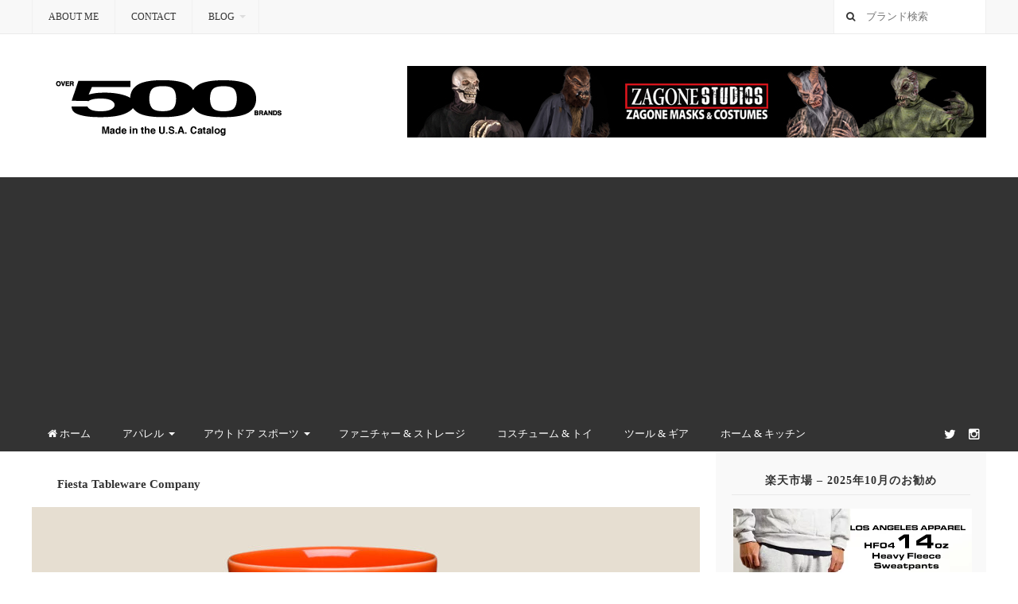

--- FILE ---
content_type: text/html; charset=UTF-8
request_url: https://shoikegami.com/category/kitchen-accessories/
body_size: 31489
content:
<!DOCTYPE html>
<html class="no-js" dir="ltr" lang="ja">
<head>
<meta charset="UTF-8">
<meta name="viewport" content="width=device-width, initial-scale=1">
<link rel="profile" href="http://gmpg.org/xfn/11">
<link rel="pingback" href="https://shoikegami.com/xmlrpc.php">

<title>キッチン | アメリカ製カタログ | Proudly Made in the U.S.A.</title>

		<!-- All in One SEO 4.9.3 - aioseo.com -->
	<meta name="robots" content="max-image-preview:large" />
	<meta name="google-site-verification" content="WpEOJNGfZSJ4hgjJf9j37_yWRsjsp88em_sRxsHNx1k" />
	<meta name="keywords" content="tailor made products,&gt;キッチン用品,プラスチック製品,アメリカ製,made in the u.s.a.,one tie,party pal,ウォーター・ボトル収納,bottle buddy,50 strong,50ストロング財団,ウォーター・ボトル,水筒,シェーカー・ボトル,スポーツ,カスタム・オーダー,made in the u.s.a.,アメリカ製,ポップ,イラスト,無地,,made in the u.s.a. アメリカンライフスタイル,made in the u.s.a.カタログ,lodge cast iron,アメリカ製カタログ,アメリカ製シャツ,ビジネスパンツ,個人輸入,ダッチオーブン,アメリカ製フライパン,アメリカ製調理器具,アメリカ製のもの,fletchers’ mill,アメリカ製ミル,アメリカ製商品,アメリカ製粉挽き機,個人輸入,胡椒入れ,フレッチャーズミル,アメリカ製のもの,billy twang,made in usa カタログ,アメリカ製品,made in u.s.a.,アメリカ製カタログ,100%アメリカ製,usa製品,usa商品,紹介,レビュ,メイドインアメリカ,バーベキュー,テキサス,シーズニング,rub,アメリカ製トング,made in usa カタログ,メイソンジャー,ball mason jar,アメリカ製品,made in u.s.a.,アメリカ製カタログ,100%アメリカ製,usa製品,usa商品,紹介,レビュ,メイドインアメリカ,,behrens,アメリカ製品,made in u.s.a.,アメリカ製カタログ,100%アメリカ製,usa製品,usa商品,紹介,レビュー," />
	<link rel="canonical" href="https://shoikegami.com/category/kitchen-accessories/" />
	<meta name="generator" content="All in One SEO (AIOSEO) 4.9.3" />
		<script type="application/ld+json" class="aioseo-schema">
			{"@context":"https:\/\/schema.org","@graph":[{"@type":"BreadcrumbList","@id":"https:\/\/shoikegami.com\/category\/kitchen-accessories\/#breadcrumblist","itemListElement":[{"@type":"ListItem","@id":"https:\/\/shoikegami.com#listItem","position":1,"name":"\u30db\u30fc\u30e0","item":"https:\/\/shoikegami.com","nextItem":{"@type":"ListItem","@id":"https:\/\/shoikegami.com\/category\/kitchen-accessories\/#listItem","name":"\u30ad\u30c3\u30c1\u30f3"}},{"@type":"ListItem","@id":"https:\/\/shoikegami.com\/category\/kitchen-accessories\/#listItem","position":2,"name":"\u30ad\u30c3\u30c1\u30f3","previousItem":{"@type":"ListItem","@id":"https:\/\/shoikegami.com#listItem","name":"\u30db\u30fc\u30e0"}}]},{"@type":"CollectionPage","@id":"https:\/\/shoikegami.com\/category\/kitchen-accessories\/#collectionpage","url":"https:\/\/shoikegami.com\/category\/kitchen-accessories\/","name":"\u30ad\u30c3\u30c1\u30f3 | \u30a2\u30e1\u30ea\u30ab\u88fd\u30ab\u30bf\u30ed\u30b0 | Proudly Made in the U.S.A.","inLanguage":"ja","isPartOf":{"@id":"https:\/\/shoikegami.com\/#website"},"breadcrumb":{"@id":"https:\/\/shoikegami.com\/category\/kitchen-accessories\/#breadcrumblist"}},{"@type":"Person","@id":"https:\/\/shoikegami.com\/#person","name":"SHO IKEGAMI","image":{"@type":"ImageObject","@id":"https:\/\/shoikegami.com\/category\/kitchen-accessories\/#personImage","url":"https:\/\/secure.gravatar.com\/avatar\/be7c5a31180495f14956f61b53c2896d419505a3b9eb179b251f340dd50700eb?s=96&d=blank&r=g","width":96,"height":96,"caption":"SHO IKEGAMI"}},{"@type":"WebSite","@id":"https:\/\/shoikegami.com\/#website","url":"https:\/\/shoikegami.com\/","name":"\u30a2\u30e1\u30ea\u30ab\u88fd\u30ab\u30bf\u30ed\u30b0 | Proudly Made in the U.S.A.","alternateName":"Made in the U.S.A.","description":"100% Made in the U.S.A.  | \u30a2\u30e1\u30ea\u30ab\u88fd\u30d6\u30e9\u30f3\u30c9\u4e00\u89a7","inLanguage":"ja","publisher":{"@id":"https:\/\/shoikegami.com\/#person"}}]}
		</script>
		<!-- All in One SEO -->

<link rel='dns-prefetch' href='//www.googletagmanager.com' />
<link rel='dns-prefetch' href='//pagead2.googlesyndication.com' />
<link rel="alternate" type="application/rss+xml" title="アメリカ製カタログ | Proudly Made in the U.S.A. &raquo; フィード" href="https://shoikegami.com/feed/" />
<link rel="alternate" type="application/rss+xml" title="アメリカ製カタログ | Proudly Made in the U.S.A. &raquo; コメントフィード" href="https://shoikegami.com/comments/feed/" />
<link rel="alternate" type="application/rss+xml" title="アメリカ製カタログ | Proudly Made in the U.S.A. &raquo; キッチン カテゴリーのフィード" href="https://shoikegami.com/category/kitchen-accessories/feed/" />
<link href="https://shoikegami.com/wp-content/uploads/2023/01/made-in-the-usa-01.gif" rel="icon">
<link rel="apple-touch-icon-precomposed" href="https://shoikegami.com/wp-content/uploads/2023/01/made-in-the-usa-01.gif">
<style id='wp-img-auto-sizes-contain-inline-css' type='text/css'>
img:is([sizes=auto i],[sizes^="auto," i]){contain-intrinsic-size:3000px 1500px}
/*# sourceURL=wp-img-auto-sizes-contain-inline-css */
</style>
<link rel='stylesheet' id='sbi_styles-css' href='https://shoikegami.com/wp-content/plugins/instagram-feed/css/sbi-styles.min.css?ver=6.10.0' type='text/css' media='all' />
<style id='wp-emoji-styles-inline-css' type='text/css'>

	img.wp-smiley, img.emoji {
		display: inline !important;
		border: none !important;
		box-shadow: none !important;
		height: 1em !important;
		width: 1em !important;
		margin: 0 0.07em !important;
		vertical-align: -0.1em !important;
		background: none !important;
		padding: 0 !important;
	}
/*# sourceURL=wp-emoji-styles-inline-css */
</style>
<style id='wp-block-library-inline-css' type='text/css'>
:root{--wp-block-synced-color:#7a00df;--wp-block-synced-color--rgb:122,0,223;--wp-bound-block-color:var(--wp-block-synced-color);--wp-editor-canvas-background:#ddd;--wp-admin-theme-color:#007cba;--wp-admin-theme-color--rgb:0,124,186;--wp-admin-theme-color-darker-10:#006ba1;--wp-admin-theme-color-darker-10--rgb:0,107,160.5;--wp-admin-theme-color-darker-20:#005a87;--wp-admin-theme-color-darker-20--rgb:0,90,135;--wp-admin-border-width-focus:2px}@media (min-resolution:192dpi){:root{--wp-admin-border-width-focus:1.5px}}.wp-element-button{cursor:pointer}:root .has-very-light-gray-background-color{background-color:#eee}:root .has-very-dark-gray-background-color{background-color:#313131}:root .has-very-light-gray-color{color:#eee}:root .has-very-dark-gray-color{color:#313131}:root .has-vivid-green-cyan-to-vivid-cyan-blue-gradient-background{background:linear-gradient(135deg,#00d084,#0693e3)}:root .has-purple-crush-gradient-background{background:linear-gradient(135deg,#34e2e4,#4721fb 50%,#ab1dfe)}:root .has-hazy-dawn-gradient-background{background:linear-gradient(135deg,#faaca8,#dad0ec)}:root .has-subdued-olive-gradient-background{background:linear-gradient(135deg,#fafae1,#67a671)}:root .has-atomic-cream-gradient-background{background:linear-gradient(135deg,#fdd79a,#004a59)}:root .has-nightshade-gradient-background{background:linear-gradient(135deg,#330968,#31cdcf)}:root .has-midnight-gradient-background{background:linear-gradient(135deg,#020381,#2874fc)}:root{--wp--preset--font-size--normal:16px;--wp--preset--font-size--huge:42px}.has-regular-font-size{font-size:1em}.has-larger-font-size{font-size:2.625em}.has-normal-font-size{font-size:var(--wp--preset--font-size--normal)}.has-huge-font-size{font-size:var(--wp--preset--font-size--huge)}.has-text-align-center{text-align:center}.has-text-align-left{text-align:left}.has-text-align-right{text-align:right}.has-fit-text{white-space:nowrap!important}#end-resizable-editor-section{display:none}.aligncenter{clear:both}.items-justified-left{justify-content:flex-start}.items-justified-center{justify-content:center}.items-justified-right{justify-content:flex-end}.items-justified-space-between{justify-content:space-between}.screen-reader-text{border:0;clip-path:inset(50%);height:1px;margin:-1px;overflow:hidden;padding:0;position:absolute;width:1px;word-wrap:normal!important}.screen-reader-text:focus{background-color:#ddd;clip-path:none;color:#444;display:block;font-size:1em;height:auto;left:5px;line-height:normal;padding:15px 23px 14px;text-decoration:none;top:5px;width:auto;z-index:100000}html :where(.has-border-color){border-style:solid}html :where([style*=border-top-color]){border-top-style:solid}html :where([style*=border-right-color]){border-right-style:solid}html :where([style*=border-bottom-color]){border-bottom-style:solid}html :where([style*=border-left-color]){border-left-style:solid}html :where([style*=border-width]){border-style:solid}html :where([style*=border-top-width]){border-top-style:solid}html :where([style*=border-right-width]){border-right-style:solid}html :where([style*=border-bottom-width]){border-bottom-style:solid}html :where([style*=border-left-width]){border-left-style:solid}html :where(img[class*=wp-image-]){height:auto;max-width:100%}:where(figure){margin:0 0 1em}html :where(.is-position-sticky){--wp-admin--admin-bar--position-offset:var(--wp-admin--admin-bar--height,0px)}@media screen and (max-width:600px){html :where(.is-position-sticky){--wp-admin--admin-bar--position-offset:0px}}

/*# sourceURL=wp-block-library-inline-css */
</style><style id='global-styles-inline-css' type='text/css'>
:root{--wp--preset--aspect-ratio--square: 1;--wp--preset--aspect-ratio--4-3: 4/3;--wp--preset--aspect-ratio--3-4: 3/4;--wp--preset--aspect-ratio--3-2: 3/2;--wp--preset--aspect-ratio--2-3: 2/3;--wp--preset--aspect-ratio--16-9: 16/9;--wp--preset--aspect-ratio--9-16: 9/16;--wp--preset--color--black: #000000;--wp--preset--color--cyan-bluish-gray: #abb8c3;--wp--preset--color--white: #ffffff;--wp--preset--color--pale-pink: #f78da7;--wp--preset--color--vivid-red: #cf2e2e;--wp--preset--color--luminous-vivid-orange: #ff6900;--wp--preset--color--luminous-vivid-amber: #fcb900;--wp--preset--color--light-green-cyan: #7bdcb5;--wp--preset--color--vivid-green-cyan: #00d084;--wp--preset--color--pale-cyan-blue: #8ed1fc;--wp--preset--color--vivid-cyan-blue: #0693e3;--wp--preset--color--vivid-purple: #9b51e0;--wp--preset--gradient--vivid-cyan-blue-to-vivid-purple: linear-gradient(135deg,rgb(6,147,227) 0%,rgb(155,81,224) 100%);--wp--preset--gradient--light-green-cyan-to-vivid-green-cyan: linear-gradient(135deg,rgb(122,220,180) 0%,rgb(0,208,130) 100%);--wp--preset--gradient--luminous-vivid-amber-to-luminous-vivid-orange: linear-gradient(135deg,rgb(252,185,0) 0%,rgb(255,105,0) 100%);--wp--preset--gradient--luminous-vivid-orange-to-vivid-red: linear-gradient(135deg,rgb(255,105,0) 0%,rgb(207,46,46) 100%);--wp--preset--gradient--very-light-gray-to-cyan-bluish-gray: linear-gradient(135deg,rgb(238,238,238) 0%,rgb(169,184,195) 100%);--wp--preset--gradient--cool-to-warm-spectrum: linear-gradient(135deg,rgb(74,234,220) 0%,rgb(151,120,209) 20%,rgb(207,42,186) 40%,rgb(238,44,130) 60%,rgb(251,105,98) 80%,rgb(254,248,76) 100%);--wp--preset--gradient--blush-light-purple: linear-gradient(135deg,rgb(255,206,236) 0%,rgb(152,150,240) 100%);--wp--preset--gradient--blush-bordeaux: linear-gradient(135deg,rgb(254,205,165) 0%,rgb(254,45,45) 50%,rgb(107,0,62) 100%);--wp--preset--gradient--luminous-dusk: linear-gradient(135deg,rgb(255,203,112) 0%,rgb(199,81,192) 50%,rgb(65,88,208) 100%);--wp--preset--gradient--pale-ocean: linear-gradient(135deg,rgb(255,245,203) 0%,rgb(182,227,212) 50%,rgb(51,167,181) 100%);--wp--preset--gradient--electric-grass: linear-gradient(135deg,rgb(202,248,128) 0%,rgb(113,206,126) 100%);--wp--preset--gradient--midnight: linear-gradient(135deg,rgb(2,3,129) 0%,rgb(40,116,252) 100%);--wp--preset--font-size--small: 13px;--wp--preset--font-size--medium: 20px;--wp--preset--font-size--large: 36px;--wp--preset--font-size--x-large: 42px;--wp--preset--spacing--20: 0.44rem;--wp--preset--spacing--30: 0.67rem;--wp--preset--spacing--40: 1rem;--wp--preset--spacing--50: 1.5rem;--wp--preset--spacing--60: 2.25rem;--wp--preset--spacing--70: 3.38rem;--wp--preset--spacing--80: 5.06rem;--wp--preset--shadow--natural: 6px 6px 9px rgba(0, 0, 0, 0.2);--wp--preset--shadow--deep: 12px 12px 50px rgba(0, 0, 0, 0.4);--wp--preset--shadow--sharp: 6px 6px 0px rgba(0, 0, 0, 0.2);--wp--preset--shadow--outlined: 6px 6px 0px -3px rgb(255, 255, 255), 6px 6px rgb(0, 0, 0);--wp--preset--shadow--crisp: 6px 6px 0px rgb(0, 0, 0);}:where(.is-layout-flex){gap: 0.5em;}:where(.is-layout-grid){gap: 0.5em;}body .is-layout-flex{display: flex;}.is-layout-flex{flex-wrap: wrap;align-items: center;}.is-layout-flex > :is(*, div){margin: 0;}body .is-layout-grid{display: grid;}.is-layout-grid > :is(*, div){margin: 0;}:where(.wp-block-columns.is-layout-flex){gap: 2em;}:where(.wp-block-columns.is-layout-grid){gap: 2em;}:where(.wp-block-post-template.is-layout-flex){gap: 1.25em;}:where(.wp-block-post-template.is-layout-grid){gap: 1.25em;}.has-black-color{color: var(--wp--preset--color--black) !important;}.has-cyan-bluish-gray-color{color: var(--wp--preset--color--cyan-bluish-gray) !important;}.has-white-color{color: var(--wp--preset--color--white) !important;}.has-pale-pink-color{color: var(--wp--preset--color--pale-pink) !important;}.has-vivid-red-color{color: var(--wp--preset--color--vivid-red) !important;}.has-luminous-vivid-orange-color{color: var(--wp--preset--color--luminous-vivid-orange) !important;}.has-luminous-vivid-amber-color{color: var(--wp--preset--color--luminous-vivid-amber) !important;}.has-light-green-cyan-color{color: var(--wp--preset--color--light-green-cyan) !important;}.has-vivid-green-cyan-color{color: var(--wp--preset--color--vivid-green-cyan) !important;}.has-pale-cyan-blue-color{color: var(--wp--preset--color--pale-cyan-blue) !important;}.has-vivid-cyan-blue-color{color: var(--wp--preset--color--vivid-cyan-blue) !important;}.has-vivid-purple-color{color: var(--wp--preset--color--vivid-purple) !important;}.has-black-background-color{background-color: var(--wp--preset--color--black) !important;}.has-cyan-bluish-gray-background-color{background-color: var(--wp--preset--color--cyan-bluish-gray) !important;}.has-white-background-color{background-color: var(--wp--preset--color--white) !important;}.has-pale-pink-background-color{background-color: var(--wp--preset--color--pale-pink) !important;}.has-vivid-red-background-color{background-color: var(--wp--preset--color--vivid-red) !important;}.has-luminous-vivid-orange-background-color{background-color: var(--wp--preset--color--luminous-vivid-orange) !important;}.has-luminous-vivid-amber-background-color{background-color: var(--wp--preset--color--luminous-vivid-amber) !important;}.has-light-green-cyan-background-color{background-color: var(--wp--preset--color--light-green-cyan) !important;}.has-vivid-green-cyan-background-color{background-color: var(--wp--preset--color--vivid-green-cyan) !important;}.has-pale-cyan-blue-background-color{background-color: var(--wp--preset--color--pale-cyan-blue) !important;}.has-vivid-cyan-blue-background-color{background-color: var(--wp--preset--color--vivid-cyan-blue) !important;}.has-vivid-purple-background-color{background-color: var(--wp--preset--color--vivid-purple) !important;}.has-black-border-color{border-color: var(--wp--preset--color--black) !important;}.has-cyan-bluish-gray-border-color{border-color: var(--wp--preset--color--cyan-bluish-gray) !important;}.has-white-border-color{border-color: var(--wp--preset--color--white) !important;}.has-pale-pink-border-color{border-color: var(--wp--preset--color--pale-pink) !important;}.has-vivid-red-border-color{border-color: var(--wp--preset--color--vivid-red) !important;}.has-luminous-vivid-orange-border-color{border-color: var(--wp--preset--color--luminous-vivid-orange) !important;}.has-luminous-vivid-amber-border-color{border-color: var(--wp--preset--color--luminous-vivid-amber) !important;}.has-light-green-cyan-border-color{border-color: var(--wp--preset--color--light-green-cyan) !important;}.has-vivid-green-cyan-border-color{border-color: var(--wp--preset--color--vivid-green-cyan) !important;}.has-pale-cyan-blue-border-color{border-color: var(--wp--preset--color--pale-cyan-blue) !important;}.has-vivid-cyan-blue-border-color{border-color: var(--wp--preset--color--vivid-cyan-blue) !important;}.has-vivid-purple-border-color{border-color: var(--wp--preset--color--vivid-purple) !important;}.has-vivid-cyan-blue-to-vivid-purple-gradient-background{background: var(--wp--preset--gradient--vivid-cyan-blue-to-vivid-purple) !important;}.has-light-green-cyan-to-vivid-green-cyan-gradient-background{background: var(--wp--preset--gradient--light-green-cyan-to-vivid-green-cyan) !important;}.has-luminous-vivid-amber-to-luminous-vivid-orange-gradient-background{background: var(--wp--preset--gradient--luminous-vivid-amber-to-luminous-vivid-orange) !important;}.has-luminous-vivid-orange-to-vivid-red-gradient-background{background: var(--wp--preset--gradient--luminous-vivid-orange-to-vivid-red) !important;}.has-very-light-gray-to-cyan-bluish-gray-gradient-background{background: var(--wp--preset--gradient--very-light-gray-to-cyan-bluish-gray) !important;}.has-cool-to-warm-spectrum-gradient-background{background: var(--wp--preset--gradient--cool-to-warm-spectrum) !important;}.has-blush-light-purple-gradient-background{background: var(--wp--preset--gradient--blush-light-purple) !important;}.has-blush-bordeaux-gradient-background{background: var(--wp--preset--gradient--blush-bordeaux) !important;}.has-luminous-dusk-gradient-background{background: var(--wp--preset--gradient--luminous-dusk) !important;}.has-pale-ocean-gradient-background{background: var(--wp--preset--gradient--pale-ocean) !important;}.has-electric-grass-gradient-background{background: var(--wp--preset--gradient--electric-grass) !important;}.has-midnight-gradient-background{background: var(--wp--preset--gradient--midnight) !important;}.has-small-font-size{font-size: var(--wp--preset--font-size--small) !important;}.has-medium-font-size{font-size: var(--wp--preset--font-size--medium) !important;}.has-large-font-size{font-size: var(--wp--preset--font-size--large) !important;}.has-x-large-font-size{font-size: var(--wp--preset--font-size--x-large) !important;}
/*# sourceURL=global-styles-inline-css */
</style>

<style id='classic-theme-styles-inline-css' type='text/css'>
/*! This file is auto-generated */
.wp-block-button__link{color:#fff;background-color:#32373c;border-radius:9999px;box-shadow:none;text-decoration:none;padding:calc(.667em + 2px) calc(1.333em + 2px);font-size:1.125em}.wp-block-file__button{background:#32373c;color:#fff;text-decoration:none}
/*# sourceURL=/wp-includes/css/classic-themes.min.css */
</style>
<link rel='stylesheet' id='ctf_styles-css' href='https://shoikegami.com/wp-content/plugins/custom-twitter-feeds/css/ctf-styles.min.css?ver=2.3.1' type='text/css' media='all' />
<link rel='stylesheet' id='mystery-style-css' href='https://shoikegami.com/wp-content/themes/mystery/style.min.css?ver=6.9' type='text/css' media='all' />
<link rel='stylesheet' id='mystery-responsive-style-css' href='https://shoikegami.com/wp-content/themes/mystery/assets/css/responsive.css?ver=6.9' type='text/css' media='all' />
<link rel='stylesheet' id='mystery-fontawesome-css' href='https://shoikegami.com/wp-content/themes/mystery/assets/css/font-awesome.css?ver=6.9' type='text/css' media='all' />
<link rel='stylesheet' id='mystery-tipsy-css' href='https://shoikegami.com/wp-content/themes/mystery/assets/css/tipsy.css?ver=6.9' type='text/css' media='all' />
<script type="text/javascript" src="https://shoikegami.com/wp-includes/js/jquery/jquery.min.js?ver=3.7.1" id="jquery-core-js"></script>
<script type="text/javascript" src="https://shoikegami.com/wp-includes/js/jquery/jquery-migrate.min.js?ver=3.4.1" id="jquery-migrate-js"></script>

<!-- Site Kit によって追加された Google タグ（gtag.js）スニペット -->
<!-- Google アナリティクス スニペット (Site Kit が追加) -->
<script type="text/javascript" src="https://www.googletagmanager.com/gtag/js?id=G-MNDN0W0Z8M" id="google_gtagjs-js" async></script>
<script type="text/javascript" id="google_gtagjs-js-after">
/* <![CDATA[ */
window.dataLayer = window.dataLayer || [];function gtag(){dataLayer.push(arguments);}
gtag("set","linker",{"domains":["shoikegami.com"]});
gtag("js", new Date());
gtag("set", "developer_id.dZTNiMT", true);
gtag("config", "G-MNDN0W0Z8M");
//# sourceURL=google_gtagjs-js-after
/* ]]> */
</script>
<link rel="https://api.w.org/" href="https://shoikegami.com/wp-json/" /><link rel="alternate" title="JSON" type="application/json" href="https://shoikegami.com/wp-json/wp/v2/categories/1819" /><link rel="EditURI" type="application/rsd+xml" title="RSD" href="https://shoikegami.com/xmlrpc.php?rsd" />
<meta name="generator" content="WordPress 6.9" />
<style>
		#category-posts-2-internal ul {padding: 0;}
#category-posts-2-internal .cat-post-item img {max-width: initial; max-height: initial; margin: initial;}
#category-posts-2-internal .cat-post-author {margin-bottom: 0;}
#category-posts-2-internal .cat-post-thumbnail {margin: 5px 10px 5px 0;}
#category-posts-2-internal .cat-post-item:before {content: ""; clear: both;}
#category-posts-2-internal .cat-post-excerpt-more {display: inline-block;}
#category-posts-2-internal .cat-post-item {list-style: none; margin: 3px 0 10px; padding: 3px 0;}
#category-posts-2-internal .cat-post-current .cat-post-title {font-weight: bold; text-transform: uppercase;}
#category-posts-2-internal [class*=cat-post-tax] {font-size: 0.85em;}
#category-posts-2-internal [class*=cat-post-tax] * {display:inline-block;}
#category-posts-2-internal .cat-post-item:after {content: ""; display: table;	clear: both;}
#category-posts-2-internal .cat-post-item .cat-post-title {overflow: hidden;text-overflow: ellipsis;white-space: initial;display: -webkit-box;-webkit-line-clamp: 2;-webkit-box-orient: vertical;padding-bottom: 0 !important;}
#category-posts-2-internal .cat-post-item:after {content: ""; display: table;	clear: both;}
#category-posts-2-internal .cat-post-thumbnail {display:block; float:left; margin:5px 10px 5px 0;}
#category-posts-2-internal .cat-post-crop {overflow:hidden;display:block;}
#category-posts-2-internal p {margin:5px 0 0 0}
#category-posts-2-internal li > div {margin:5px 0 0 0; clear:both;}
#category-posts-2-internal .dashicons {vertical-align:middle;}
</style>
		<meta name="generator" content="Site Kit by Google 1.170.0" />
<!-- Site Kit が追加した Google AdSense メタタグ -->
<meta name="google-adsense-platform-account" content="ca-host-pub-2644536267352236">
<meta name="google-adsense-platform-domain" content="sitekit.withgoogle.com">
<!-- Site Kit が追加した End Google AdSense メタタグ -->

<!-- Google AdSense スニペット (Site Kit が追加) -->
<script type="text/javascript" async="async" src="https://pagead2.googlesyndication.com/pagead/js/adsbygoogle.js?client=ca-pub-8909830642306563&amp;host=ca-host-pub-2644536267352236" crossorigin="anonymous"></script>

<!-- (ここまで) Google AdSense スニペット (Site Kit が追加) -->
<!--[if lte IE 9]>
<script src="https://shoikegami.com/wp-content/themes/mystery/assets/js/html5shiv.js"></script>
<![endif]-->
<style type="text/css">.saboxplugin-wrap{-webkit-box-sizing:border-box;-moz-box-sizing:border-box;-ms-box-sizing:border-box;box-sizing:border-box;border:1px solid #eee;width:100%;clear:both;display:block;overflow:hidden;word-wrap:break-word;position:relative}.saboxplugin-wrap .saboxplugin-gravatar{float:left;padding:0 20px 20px 20px}.saboxplugin-wrap .saboxplugin-gravatar img{max-width:100px;height:auto;border-radius:0;}.saboxplugin-wrap .saboxplugin-authorname{font-size:18px;line-height:1;margin:20px 0 0 20px;display:block}.saboxplugin-wrap .saboxplugin-authorname a{text-decoration:none}.saboxplugin-wrap .saboxplugin-authorname a:focus{outline:0}.saboxplugin-wrap .saboxplugin-desc{display:block;margin:5px 20px}.saboxplugin-wrap .saboxplugin-desc a{text-decoration:underline}.saboxplugin-wrap .saboxplugin-desc p{margin:5px 0 12px}.saboxplugin-wrap .saboxplugin-web{margin:0 20px 15px;text-align:left}.saboxplugin-wrap .sab-web-position{text-align:right}.saboxplugin-wrap .saboxplugin-web a{color:#ccc;text-decoration:none}.saboxplugin-wrap .saboxplugin-socials{position:relative;display:block;background:#fcfcfc;padding:5px;border-top:1px solid #eee}.saboxplugin-wrap .saboxplugin-socials a svg{width:20px;height:20px}.saboxplugin-wrap .saboxplugin-socials a svg .st2{fill:#fff; transform-origin:center center;}.saboxplugin-wrap .saboxplugin-socials a svg .st1{fill:rgba(0,0,0,.3)}.saboxplugin-wrap .saboxplugin-socials a:hover{opacity:.8;-webkit-transition:opacity .4s;-moz-transition:opacity .4s;-o-transition:opacity .4s;transition:opacity .4s;box-shadow:none!important;-webkit-box-shadow:none!important}.saboxplugin-wrap .saboxplugin-socials .saboxplugin-icon-color{box-shadow:none;padding:0;border:0;-webkit-transition:opacity .4s;-moz-transition:opacity .4s;-o-transition:opacity .4s;transition:opacity .4s;display:inline-block;color:#fff;font-size:0;text-decoration:inherit;margin:5px;-webkit-border-radius:0;-moz-border-radius:0;-ms-border-radius:0;-o-border-radius:0;border-radius:0;overflow:hidden}.saboxplugin-wrap .saboxplugin-socials .saboxplugin-icon-grey{text-decoration:inherit;box-shadow:none;position:relative;display:-moz-inline-stack;display:inline-block;vertical-align:middle;zoom:1;margin:10px 5px;color:#444;fill:#444}.clearfix:after,.clearfix:before{content:' ';display:table;line-height:0;clear:both}.ie7 .clearfix{zoom:1}.saboxplugin-socials.sabox-colored .saboxplugin-icon-color .sab-twitch{border-color:#38245c}.saboxplugin-socials.sabox-colored .saboxplugin-icon-color .sab-behance{border-color:#003eb0}.saboxplugin-socials.sabox-colored .saboxplugin-icon-color .sab-deviantart{border-color:#036824}.saboxplugin-socials.sabox-colored .saboxplugin-icon-color .sab-digg{border-color:#00327c}.saboxplugin-socials.sabox-colored .saboxplugin-icon-color .sab-dribbble{border-color:#ba1655}.saboxplugin-socials.sabox-colored .saboxplugin-icon-color .sab-facebook{border-color:#1e2e4f}.saboxplugin-socials.sabox-colored .saboxplugin-icon-color .sab-flickr{border-color:#003576}.saboxplugin-socials.sabox-colored .saboxplugin-icon-color .sab-github{border-color:#264874}.saboxplugin-socials.sabox-colored .saboxplugin-icon-color .sab-google{border-color:#0b51c5}.saboxplugin-socials.sabox-colored .saboxplugin-icon-color .sab-html5{border-color:#902e13}.saboxplugin-socials.sabox-colored .saboxplugin-icon-color .sab-instagram{border-color:#1630aa}.saboxplugin-socials.sabox-colored .saboxplugin-icon-color .sab-linkedin{border-color:#00344f}.saboxplugin-socials.sabox-colored .saboxplugin-icon-color .sab-pinterest{border-color:#5b040e}.saboxplugin-socials.sabox-colored .saboxplugin-icon-color .sab-reddit{border-color:#992900}.saboxplugin-socials.sabox-colored .saboxplugin-icon-color .sab-rss{border-color:#a43b0a}.saboxplugin-socials.sabox-colored .saboxplugin-icon-color .sab-sharethis{border-color:#5d8420}.saboxplugin-socials.sabox-colored .saboxplugin-icon-color .sab-soundcloud{border-color:#995200}.saboxplugin-socials.sabox-colored .saboxplugin-icon-color .sab-spotify{border-color:#0f612c}.saboxplugin-socials.sabox-colored .saboxplugin-icon-color .sab-stackoverflow{border-color:#a95009}.saboxplugin-socials.sabox-colored .saboxplugin-icon-color .sab-steam{border-color:#006388}.saboxplugin-socials.sabox-colored .saboxplugin-icon-color .sab-user_email{border-color:#b84e05}.saboxplugin-socials.sabox-colored .saboxplugin-icon-color .sab-tumblr{border-color:#10151b}.saboxplugin-socials.sabox-colored .saboxplugin-icon-color .sab-twitter{border-color:#0967a0}.saboxplugin-socials.sabox-colored .saboxplugin-icon-color .sab-vimeo{border-color:#0d7091}.saboxplugin-socials.sabox-colored .saboxplugin-icon-color .sab-windows{border-color:#003f71}.saboxplugin-socials.sabox-colored .saboxplugin-icon-color .sab-whatsapp{border-color:#003f71}.saboxplugin-socials.sabox-colored .saboxplugin-icon-color .sab-wordpress{border-color:#0f3647}.saboxplugin-socials.sabox-colored .saboxplugin-icon-color .sab-yahoo{border-color:#14002d}.saboxplugin-socials.sabox-colored .saboxplugin-icon-color .sab-youtube{border-color:#900}.saboxplugin-socials.sabox-colored .saboxplugin-icon-color .sab-xing{border-color:#000202}.saboxplugin-socials.sabox-colored .saboxplugin-icon-color .sab-mixcloud{border-color:#2475a0}.saboxplugin-socials.sabox-colored .saboxplugin-icon-color .sab-vk{border-color:#243549}.saboxplugin-socials.sabox-colored .saboxplugin-icon-color .sab-medium{border-color:#00452c}.saboxplugin-socials.sabox-colored .saboxplugin-icon-color .sab-quora{border-color:#420e00}.saboxplugin-socials.sabox-colored .saboxplugin-icon-color .sab-meetup{border-color:#9b181c}.saboxplugin-socials.sabox-colored .saboxplugin-icon-color .sab-goodreads{border-color:#000}.saboxplugin-socials.sabox-colored .saboxplugin-icon-color .sab-snapchat{border-color:#999700}.saboxplugin-socials.sabox-colored .saboxplugin-icon-color .sab-500px{border-color:#00557f}.saboxplugin-socials.sabox-colored .saboxplugin-icon-color .sab-mastodont{border-color:#185886}.sabox-plus-item{margin-bottom:20px}@media screen and (max-width:480px){.saboxplugin-wrap{text-align:center}.saboxplugin-wrap .saboxplugin-gravatar{float:none;padding:20px 0;text-align:center;margin:0 auto;display:block}.saboxplugin-wrap .saboxplugin-gravatar img{float:none;display:inline-block;display:-moz-inline-stack;vertical-align:middle;zoom:1}.saboxplugin-wrap .saboxplugin-desc{margin:0 10px 20px;text-align:center}.saboxplugin-wrap .saboxplugin-authorname{text-align:center;margin:10px 0 20px}}body .saboxplugin-authorname a,body .saboxplugin-authorname a:hover{box-shadow:none;-webkit-box-shadow:none}a.sab-profile-edit{font-size:16px!important;line-height:1!important}.sab-edit-settings a,a.sab-profile-edit{color:#0073aa!important;box-shadow:none!important;-webkit-box-shadow:none!important}.sab-edit-settings{margin-right:15px;position:absolute;right:0;z-index:2;bottom:10px;line-height:20px}.sab-edit-settings i{margin-left:5px}.saboxplugin-socials{line-height:1!important}.rtl .saboxplugin-wrap .saboxplugin-gravatar{float:right}.rtl .saboxplugin-wrap .saboxplugin-authorname{display:flex;align-items:center}.rtl .saboxplugin-wrap .saboxplugin-authorname .sab-profile-edit{margin-right:10px}.rtl .sab-edit-settings{right:auto;left:0}img.sab-custom-avatar{max-width:75px;}.saboxplugin-wrap .saboxplugin-gravatar img {-webkit-border-radius:50%;-moz-border-radius:50%;-ms-border-radius:50%;-o-border-radius:50%;border-radius:50%;}.saboxplugin-wrap .saboxplugin-gravatar img {-webkit-border-radius:50%;-moz-border-radius:50%;-ms-border-radius:50%;-o-border-radius:50%;border-radius:50%;}.saboxplugin-wrap .saboxplugin-desc a {color:#000000 !important;}.saboxplugin-wrap .saboxplugin-authorname a,.saboxplugin-wrap .saboxplugin-authorname span {color:#000000;}.saboxplugin-wrap {margin-top:0px; margin-bottom:0px; padding: 0px 0px }.saboxplugin-wrap .saboxplugin-authorname {font-size:14px; line-height:21px;}.saboxplugin-wrap .saboxplugin-desc p, .saboxplugin-wrap .saboxplugin-desc {font-size:14px !important; line-height:21px !important;}.saboxplugin-wrap .saboxplugin-web {font-size:14px;}.saboxplugin-wrap .saboxplugin-socials a svg {width:25px;height:25px;}</style><!-- Custom CSS -->
<style>
.entry-date {
    display: none!important; }

.sep {
    display: none!important; }



@media only screen and (max-width:480px) {
    .rakutenmw{display:none}
}






.rakutenmw{
width:728px;
margin-left:auto;
margin-right:auto;
}


div.easyLink-box div.easyLink-info p.easyLink-info-btn a  {
	 border-radius: 0px !important;
}








#ez-toc-container{
  width:95%;
  background-color:#f9f9f9 !important;
  border-radius: 0px;
    -webkit-box-shadow: 0 0px 0px rgba(0, 0, 0, 0.0);
    box-shadow: 0 px 0px rgba(0, 0, 0, 0);
   padding: 10px;
  
   
}


#ez-toc-container a {
    color: #228bc8;
    box-shadow: none;
    text-decoration: none;
    text-shadow: none;
    display: inline-flex;
    align-items: stretch;
    flex-wrap: nowrap;
}

#ez-toc-container a:visited {
    color: #9f9f9f;
}

#ez-toc-container a:hover {
    text-decoration: underline !important;
}

#ez-toc-container.ez-toc-black a {
    color: #FFF;
}

#ez-toc-container.ez-toc-black a:visited {
    color: #FFF;
}




.sample_box3_1 {
    position: relative;
    padding: 15px 0px 0px;;
    margin: 1em 0;
    border: solid 0px #cccccc;/*線*/
    border-radius: 0px;/*角の丸み*/
    color: #000000;/*文字色*/
  
}
.sample_box3_1 .sample_box_title{
    position: absolute;
    display: inline-block;
    top: -25px;
    left: 10px;
    padding: 0 5px;
    line-height: 1;
    font-size: 15px;/*タイトル文字サイズ*/
    background: #ffffff;/*タイトル文字背景色*/
    color: #bf0000;/*タイトル文字色*/
    font-weight: normal;
}
.sample_box3_1 p {
    margin: 0; 
    padding: 0;
}









.widget-title {
  font-weight: bold !important;
 text-align: left;
}



#footer .widget .widget-title {
    
    margin-bottom: 30px;
font-size: 14px !important;
  font-weight: normal;
   
}






#secondary-nav .post-list .entry-title {
  color: #ffffff; 
  margin-left:15px;
 font-weight: normal;
   
 }








.second{
 padding : 2px 20px ;
 text-align: center;
}





.marker_line60 { background:linear-gradient(transparent 60%, #00d2ff 0%); }




.box102 {
    position: relative;
    margin: 2em 0;
    padding: 25px 10px 7px;
    border: solid 1px #bf0000;
  line-height: 30px;
  color:#333333;
}
.box102 .box-title {
    position: absolute;
    display: inline-block;
    top: -1px;
    left: -1px;
    padding: 5px 15px;
    height: 25px;
    line-height: 25px;
    vertical-align: middle;
    font-size: 14px;
    background: #bf0000;
    color: #ffffff;
    font-weight: normal;
}
.box102 p {
    margin: 0; 
    padding: 10px;
  font-size: 14.5px;
  line-height: 25px;
}











.star5_rating{
    position: relative;
    z-index: 0;
    display: inline-block;
    white-space: nowrap;
    color: #CCCCCC; /* グレーカラー 自由に設定化 */
    /*font-size: 30px; フォントサイズ 自由に設定化 */
}

.star5_rating:before, .star5_rating:after{
    content: '★★★★★';
}

.star5_rating:after{
    position: absolute;
    z-index: 1;
    top: 0;
    left: 0;
    overflow: hidden;
    white-space: nowrap;
    color: #ffcf32; /* イエローカラー 自由に設定化 */
}

.star5_rating[data-rate="5"]:after{ width: 100%; } /* 星5 */
.star5_rating[data-rate="4.5"]:after{ width: 90%; } /* 星4.5 */
.star5_rating[data-rate="4"]:after{ width: 80%; } /* 星4 */
.star5_rating[data-rate="3.5"]:after{ width: 70%; } /* 星3.5 */
.star5_rating[data-rate="3"]:after{ width: 60%; } /* 星3 */
.star5_rating[data-rate="2.5"]:after{ width: 50%; } /* 星2.5 */
.star5_rating[data-rate="2"]:after{ width: 40%; } /* 星2 */
.star5_rating[data-rate="1.5"]:after{ width: 30%; } /* 星1.5 */
.star5_rating[data-rate="1"]:after{ width: 20%; } /* 星1 */
.star5_rating[data-rate="0.5"]:after{ width: 10%; } /* 星0.5 */
.star5_rating[data-rate="0"]:after{ width: 0%; } /* 星0 */





blockquote {
    position: relative;
    padding: 5px 15px;
    box-sizing: border-box;
    font-style: normal;
    color: #333333;
    border: solid 1px #c1c1c1;
  
  background: #f2f2f2;
  font-size: 14px;
   
}
blockquote:before{
    content: none;
}

blockquote:after{
    content: none;
}

blockquote p {
    padding: 0;
    margin: 10px 0;
    line-height: 2;
}

blockquote cite {
    display: block;
    text-align: right;
    color: #333333;
    font-size: 13px;
}








.tags a{
	display: inline-block;
	line-height: 30px;
	margin-right: 10px;
  margin-left: 2px;
  margin-bottom: 10px;
	padding: 0 1em;
	background-color: #fff;
	border: 1px solid #b22234;
	border-radius: 0px;
	white-space: nowrap;
	color: #b22234 !important;
	font-size: 13px;
	text-decoration: none;
}







.single .entry-header {
  margin-bottom: 20px;
  position: relative; 
}
.single .entry-category a {
  border: none;
  
  color: #b22234;
  font-size: 11px;
 text-decoration: none;
    background-color: #ffffff;
    border: 1px solid #b22234;
    color: #b22234;
 padding: 10px 25px;
}
  .single .entry-category a:hover {
    text-decoration: none;
    background-color: #ffffff;
    border: 1px solid #666666;
    color: #666666;
 }





.rakutenmw{
width:728px;
margin-left:auto;
margin-right:auto;
}



section {
  max-width: 100%;
  margin: 0 auto;
}
a.btn_03 {
  display: flex;
  justify-content: center;
  align-items: center;
  width: 100%;
  height: 50px;
  position: relative;
  background: #bf0000;
  border: 1px solid #bf0000;
  box-sizing: border-box;
  padding: 0 25px 0 40px;
  color: #fff !important;
  font-size: 16px;
  letter-spacing: 0.1em;
  line-height: 1.3;
  text-align: left;
  text-decoration: none;
  transition-duration: 0.3s;
}
a.btn_03:before {
 
  width: 8px;
  height: 8px;
  border: 0;
  border-top: 2px solid #fff;
  border-right: 2px solid #fff;
  transform: rotate(45deg);
  position: absolute;
  top: 50%;
  left: 25px;
  margin-top: -6px;
  
}
a.btn_03:hover {
  background: #fff;
  color: #bf0000!important;
  text-decoration: none!important;
}
a.btn_03:hover:before {
  border-top: 2px solid #bf0000;
  border-right: 2px solid #bf0000;
  text-decoration: none;
}




















@media only screen and (max-width:640px) {
  .card-text{
  
   display: -webkit-box;
    -webkit-box-orient: vertical;
    -webkit-line-clamp: 2;
    overflow: hidden; 

  }
}



.fa-hatena:before {
    font-family: Verdana;
    font-weight: bold;
    content: 'B!';
}

.share {
    margin-top: 40px;
    margin-bottom: 40px;
   
}

.share ul {
    margin: 0;
    padding: 0;
    list-style: none;
}

.share ul:after {
    display: block;
    clear: both;
    content: '';
}

.share li {
    float: left;
    width: 33%;
    margin: 0;
    margin-top: 15px;
}

.share li a {
    font-size: 14px;
    display: block;
    padding: 10px;
    text-align: center;
    text-decoration: none;
    color: #fff;
}

.share li a:hover {
    opacity: .8;
}

.share li a:visited {
    color: #fff;
}

.tweet a {
    background-color: #55acee;
}

.facebooklink a {
    background-color: #315096;
}

.line a {
    background-color: #00b900;
}

.hatena a {
    background-color: #008fde;
}

@media screen and (max-width:768px){
    .share li {
        -webkit-box-sizing: border-box;
        -moz-box-sizing: border-box;
        box-sizing: border-box;
        padding: 0px;
    }
    
    .share li i {
        font-size: 1.0em;
        padding-top: 2px;
    }
    
    .facebooklink i, .tweet i, .hatena i {
        
    }
}










/*-------------------------
  ブログカード
-------------------------*/
blog-card {
  background-color: none;
	
	word-wrap:break-word;
	max-width:100%;
	
	margin: 30px;
  /* sp用 ※4 */
}
.blog-card:hover {
 
  color: #333333!important;
 
}


.blog-card a {
  
  text-decoration: none!important;
}



.blog-card-title {
	color: #333333;
	display: block;
   font-size: 16px!important;
}





.blog-card-thumbnail {
	float:left;
	padding:5px 15px 10px 10px;

}


.blog-card-thumbnail img {
	display: block;
	padding: 0;
	-webkit-transition: 0.3s ease-in-out;
	-moz-transition: 0.3s ease-in-out;
	-o-transition: 0.3s ease-in-out;
	transition: 0.3s ease-in-out;
    
}


.blog-card-content {
	line-height:120%;
}
.blog-card-title {
	padding:10px 10px 10px 0;
	font-size:120%;
  font-weight: normal;
  line-height: 1.5em;
  color: #333333!important;
  
}
.blog-card-excerpt {
	color: #1a0dab!important;;
	margin:0 10px 10px;
  line-height: 1.5em;
  
}


.blog-card-excerpt:hover {
	color: #333333!important;
  
  
}





.blog-card .clear {
  clear: both;
}

@media only screen and (max-width:480px) {
.blog-card{
  font-size: 12px!important;
  
}
}



@media only screen and (max-width:480px) {
.blog-card-thumbnail {
	float:left;
	padding:10px 10px 0px 10px;

}
}




@media only screen and (max-width:480px) {
    .flexslider{display:none}
}





table.rakuten{
 
color:#333333 !important; 
text-align:center;
font-size:14px;
vertical-align: top;
font-family: "游明朝", YuMincho, "ヒラギノ明朝 ProN W3", "Hiragino Mincho ProN", "HG明朝E", "ＭＳ Ｐ明朝", "ＭＳ 明朝" !important;
border: 0px solid #cccccc !important; 
    display: inline-block;
    text-align: center;
}  


table.rakuten tr {

background-color: #ffffff; 

}

table.rakuten td {
  
background-color: #ffffff; 
padding: 5px 10px !important; 
color:#333333 !important; 
   line-height:25px !important;

vertical-align: middle;
text-align:center !important;
}


table.rakuten td a{
color: #dc143c;
    line-height:10px !important;
    font-size:13px;
  text-decoration: none;
}


table.rakuten td a:hover {
  text-decoration: none;
  color:#333333 !important; 
}







#cards {
  display: flex;
  justify-content: center;
 
}

.card {
  width: 300px;

  
}

.card:nth-child(2) {
  margin-right: 3px;
  margin-left: 3px;
}




.picture img {
  width: 245px;
  height: 138px;
  border: 1px solid #cccccc;
}

.description {
  width: 100%;
  height: 100%;
  padding-right: 12px;
  padding-left: 12px;
  box-sizing: border-box;
}

.description p {
  font-size: 14px;
  color: #dc143c;
  text-align: center;
  line-height:10px !important;
}

.picture img {
  transition: .3s ease-in-out;
}
.picture:hover img {
  filter: grayscale(70%);
}

#cards a:hover {
    color: #555555 !important;
   
 }


#cards a {
    color: #1a0dab !important;
   
 }

@media screen and (max-width: 640px){
.description a {
font-size: 12px;
  line-height:18px !important;

}
}


@media screen and (max-width: 640px){
.picture img{
 width: 90px;
  height: 51px;
  
}
}










.box103 {
    position: relative;
    margin: 2em 0;
    padding: 25px 10px 7px;
    border: solid 1px #228bc8;
  line-height: 30px;
  color:#333333;
}
.box103 .box-title {
    position: absolute;
    display: inline-block;
    top: -1px;
    left: -1px;
    padding: 5px 15px;
    height: 25px;
    line-height: 25px;
    vertical-align: middle;
    font-size: 13px;
    background: #228bc8;
    color: #ffffff;
    font-weight: normal;
}
.box103 p {
    margin: 0; 
    padding: 10px;
  font-size: 14px;
  line-height: 25px;
}



.box104 {
    position: relative;
    margin: 2em 0;
    padding: 25px 10px 7px;
    border: solid 1px #ff6347;
  line-height: 30px;
  color:#333333;
}
.box104 .box-title {
    position: absolute;
    display: inline-block;
    top: -1px;
    left: -1px;
    padding: 5px 15px;
    height: 25px;
    line-height: 25px;
    vertical-align: middle;
    font-size: 13px;
    background: #ff6347;
    color: #ffffff;
    font-weight: normal;
}
.box104 p {
    margin: 0; 
    padding: 10px;
  font-size: 14px;
  line-height: 25px;
}











/* スマホ用コード */
@media(max-width:700px) { 

/* 目次タイトル */

div#ez-toc-container p.ez-toc-title{	
font-size:15px; /* フォントサイズ */
position:relative; /* 目次タイトルの位置決め */

  
}

/* 目次の閉じるボタンの位置 */

#ez-toc-container .ez-toc-title-toggle{
bottom:41%;	
left:0;	
}
}

/* 目次の枠線周りの角調整 */

#ez-toc-container{
border-radius:0; 	
   border: 1px solid #e9e9e9;
  background:#ffffff; /* 目次タイトルの背景色 */
  line-height: 1.5em;
  
}

/* 目次タイトル周りの調整 */

#ez-toc-container p.ez-toc-title{
display: block; /* 目次タイトルを固める  */
text-align: left; /* 目次タイトルをセンターへ */
padding: 10px 10px 10px 20px;
background:#228bc8; /* 目次タイトルの背景色 */
   border-bottom: 1px solid #e9e9e9;
color:#ffffff;
}

#ez-toc-container,#ez-toc-container .ez-toc-title-container{
margin:0; /* 目次タイトルと枠線の余白をなくす */
padding:0; /* 目次タイトルの背景色の位置調整 */
  margin-bottom: 40px;
}	

/* 目次見出し内側余白を調整 */

div#ez-toc-container ul li {
   padding:0 5px 30px 15px;
}

/* 見出しにマウスを乗せた時のアンダーラインを消す */
#ez-toc-container ul a:hover {
    text-decoration: none;
}

/* 目次枠線内の余白を調整 */

#ez-toc-container .ez-toc-list {
margin:0 5px 15px 15px;	
}	

/* 目次の閉じるボタン調整 */

.ez-toc-title-toggle{
position:absolute;
bottom:45%;	
left:10px;	
}
/* 目次の閉じるボタンデザイン */
.ez-toc-btn {
border:none;
background:#fafafa;
border-radius:0;	
}
/* 目次の閉じるボタンの下に文字を入れる */
#ez-toc-container .ez-toc-title-toggle:before{
content:"閉じる";
position:absolute;
top:20px;
left:6px;	
width:70px;
font-size:12px;	
color:#fafafa;
font-weight:normal;
}

/* SANGO専用・目次アイコンを消す */
#ez-toc-container .ez-toc-title-container:before{
display:none;
}


/* 見出し全体に下線を引く */
.ez-toc-list li a{
display: block;	
   border-bottom:1px dotted #eeeeee;				
}

/* h2見出しだけ下線を太くする */
 .ez-toc-list > li > a {
   border-bottom: 1px dotted #eeeeee; 
}






section {
  max-width: 100%;
  margin: 0 auto;
}
a.btn_04 {
  display: flex;
  justify-content: center;
  align-items: center;
  width: 100%;
  height: 50px;
  position: relative;
  background: #228bc8;
  border: 1px solid #228bc8;
  box-sizing: border-box;
  padding: 0 25px 0 40px;
  color: #fff !important;
  font-size: 16px;
  letter-spacing: 0.1em;
  line-height: 1.3;
  text-align: left;
  text-decoration: none;
  transition-duration: 0.3s;
}
a.btn_04:before {
 
  width: 8px;
  height: 8px;
  border: 0;
  border-top: 2px solid #fff;
  border-right: 2px solid #fff;
  transform: rotate(45deg);
  position: absolute;
  top: 50%;
  left: 25px;
  margin-top: -6px;
}
a.btn_04:hover {
  background: #fff;
  color: #228bc8!important;
   text-decoration: none!important;
}
a.btn_04:hover:before {
  border-top: 2px solid #228bc8;
  border-right: 2px solid #228bc8;
}


















.header-ad {
  float: right;
  width: 728px;
  height: 90px;
  margin: 40px auto;}
  .header-ad img {
    width: 100%; }


@media only screen and (max-width:480px) {
    .header-ad{display:none}
}




.footer-dark .widget a:link, .footer-dark .widget a:visited {
    color: #fff; 
  font-size: 14px !important;
  font-weight: normal !important;
 
 
  }



.footer-column .posts-thumbnail-widget img {
  display: none;
  
 
  }



.footer-dark .widget a:hover {
    color: #cccccc !important;
   
 }


.footer-dark .widget ul > li {
    border: 1px !important;
   line-height: 0.8em;
margin-bottom: 5px;
 
 }





#footer .posts-thumbnail-widget .entry-title {
    font-size: 14px;
 border-bottom: 1px;

  
  
}





.footer-dark .widget {
  background-color: #222;
  color: #fff !important;
   font-weight: normal !important;
   font-size: 14px;
   line-height: 2;
}



.footer-column .posts-thumbnail-widget{
 margin-bottom: 25px; }


#footer {
  font-size: 14px;
  padding: 30px 0 0 0;

}






.post-nav {
 display: none;
}

.single .entry-share {
 display: none;
}

.single .entry-meta {
 display: none;
}
  



div#wpdcom {
    font-family: "游明朝", YuMincho, "ヒラギノ明朝 ProN W3", "Hiragino Mincho ProN", "HG明朝E", "ＭＳ Ｐ明朝", "ＭＳ 明朝" !important;
   font-size:13px !important;
}


#wpdcom .ql-editor:before { 
  font-family: "游明朝", YuMincho, "ヒラギノ明朝 ProN W3", "Hiragino Mincho ProN", "HG明朝E", "ＭＳ Ｐ明朝", "ＭＳ 明朝" !important;
   font-size:13px !important;
}



#wpdcom .ql-editor:after { 
  font-family: "游明朝", YuMincho, "ヒラギノ明朝 ProN W3", "Hiragino Mincho ProN", "HG明朝E", "ＭＳ Ｐ明朝", "ＭＳ 明朝" !important;
   font-size:13px !important;
}



#site-bottom .copyright {
display: none;
}



.entry-comments{

   display: none;
}




#wpdcom .wc-field-submit input[type="submit"]{
  margin-left: 2%;
  font-family: "游明朝", YuMincho, "ヒラギノ明朝 ProN W3", "Hiragino Mincho ProN", "HG明朝E", "ＭＳ Ｐ明朝", "ＭＳ 明朝" !important;
   font-size:12px !important;
}




.center_iframe{
  text-align: center!important;
}




@media screen and (max-width: 640px){
.ebay{display:none}
}



@media screen and (max-width: 640px){
.sample{
  font-size: 13px!important;
}
}


/*モバイルファースト*/

.card-container{
    background: #ffffff;
    color: #333333;
    display: flex;
    margin: 5px;
    width: 100%;
   
    
}
.card-container a{
    text-decoration: none;
    color: #0000cd !important;
    font-size:14px;
}

.card-container a:hover{	 	 
 color: #dc143c !important;
  font-size:14px;

 
}

.card-text{
    width:100%;
  margin: 0px 10px;
    
}

  
}
.card-text p{
    font-size: 13px!important;
  line-height:15px !important;
  
}


.card-img{
    width:30%;
    height:30%;
    vertical-align:bottom !important;
 
}




/*PCサイズ*/

@media only screen and (max-width:480px) {
    .card-container{
        max-width: 100%;
        height: 100%;
    }

 
      
      
    }
    .card-text p{
       
      line-height:25px !important;
      padding-top: 0px;
    }
 
}















.ebay-support {

 font-size:15px;
 line-height:1.9;
display:block;

}	 	 








.my_double_rectangle_wrapper{
  width: 100%;
  text-align: center;
}

.my_double_rectangle_wrapper > div{
  display: inline-block;
  margin: 35px;
  margin-top:2px !important; 
  margin-bottom:40px !important; 
}

















table.sample {
color:#333333 !important; 
text-align:left;
font-size:14px;
vertical-align: middle;
font-family: "游明朝", YuMincho, "ヒラギノ明朝 ProN W3", "Hiragino Mincho ProN", "HG明朝E", "ＭＳ Ｐ明朝", "ＭＳ 明朝" !important;

}  


table.sample tr {

margin: 5px !important;
background-color: #f7f7f7; 

}

table.sample td {
background-color: #f7f7f7; 
padding: 8px ;
color:#333333 !important; 
border: 1px solid #cccccc;
vertical-align: middle;
 text-align:left;
}













@media only screen and (max-width:480px) {
 .rakuten tr,
 .rakuten th,
 .rakuten td {
 display: block;
 width: auto;
   
  }

}






#post {	 	 
 text-decoration: none; /* リンクの下線を出さない */	
  font-size:14px;
 line-height:1.7;
  display:block;

}	 	 
#post:link {	 	 
 color: #0000cd; /* 色の指定をリセット */	
  font-size:14px;

 

}	 	 
#post:visited {	 	 
 color: #0000cd; /* 色の指定をリセット */	
  font-size:14px;


}	 	 
#post:hover {	 	 
 color: #dc143c; /* 色の指定をリセット */	
  font-size:14px;

 
}










.ad-center{
text-align:center;
}



h1 {
  font-size: 15px !important;
 
}


h5 {
 position: relative;
  padding-left: 7.5em;
  font-size:14.5px;
}
 

h5 span {
  position: absolute;
  top: 0;
  left: 0;
  padding: 0 1rem;
  color: #e3f5d8;
  background: #22ac38;
}

h5 span:after {
  position: absolute;
  top: calc(50% - 7px);
  right: -11px;
  width: 0;
  height: 0;
  content: '';
  border-width: 7px 0 7px 12px;
  border-style: solid;
  border-color: transparent transparent transparent #22ac38;
}














@media screen and (max-width: 460px){
.ebay{display:none}
}









table.tokutei {
color:#333333 !important; 
text-align:left;
font-size:14px;
vertical-align: middle;
font-family: "游明朝", YuMincho, "ヒラギノ明朝 ProN W3", "Hiragino Mincho ProN", "HG明朝E", "ＭＳ Ｐ明朝", "ＭＳ 明朝" !important;

}  


table.tokutei tr {

margin: 5px !important;
background-color: #f7f7f7; 

}

table.tokutei td {
background-color: #f7f7f7; 
padding: 8px ;
color:#333333 !important; 
border: 1px solid #cccccc;
vertical-align: middle;
margin: 0px ;
  text-align:left;
}










@media screen and (max-width : 480px){
	html,
	body {
		overflow-x: hidden;
		overflow-y: scroll;
		-webkit-overflow-scrolling: touch;
	}
}









@media screen and (max-width: 460px){
.amazon{display:none}
}











table.ebay {
color:#333333 !important; 
  width:100%;

font-size:14px;
vertical-align: middle;
font-family: "游明朝", YuMincho, "ヒラギノ明朝 ProN W3", "Hiragino Mincho ProN", "HG明朝E", "ＭＳ Ｐ明朝", "ＭＳ 明朝" !important;
table-layout: auto;
}  

table.ebay tr {

margin: 5px !important;
background-color: #f7f7f7; 

}

table.ebay td {
background-color: #f7f7f7; 
padding: 8px ;
color:#333333 !important; 
border: 1px solid #cccccc;
vertical-align: middle;
margin: 0px ;
  text-align:center!important; 
}





.no-results, .not-found {
display: none;
}



.comment-form-author, .comment-form-url, .comment-form-email {
    display: none;
}




.comment-reply-title {
 display: none;
}



#respond #commentform .btn {
    padding: 12px 15px;
    font-family: "游明朝", YuMincho, "ヒラギノ明朝 ProN W3", "Hiragino Mincho ProN", "HG明朝E", "ＭＳ Ｐ明朝", "ＭＳ 明朝" !important;
    height: auto;
  border-radius: 0px;
  }






#comments .commentlist li.comment .comment-head .name {
display: none;}


#comments .commentlist li.comment .comment-head .date a {
display: none;}






.comment-reply-title {
    font-size: 14px;
border-bottom: 0px solid #cccccc !important; 
 }










.woocommerce .button{
font-size:15px !important; 
  font-family: "游明朝", YuMincho, "ヒラギノ明朝 ProN W3", "Hiragino Mincho ProN", "HG明朝E", "ＭＳ Ｐ明朝", "ＭＳ 明朝" !important;
}










#secondary-nav .sf-menu ul {
    background: none !important;
    border-bottom: none !important; 
  
 }




.woocommerce-error{
  border: 1px solid #cc3300;
}






.woocommerce-error .button{
font-size: 13.5px !important; 
   border-radius: 0 !important;
}




.single_add_to_cart_button {
   font-size: 13.5px !important; 
  font-family: "游明朝", YuMincho, "ヒラギノ明朝 ProN W3", "Hiragino Mincho ProN", "HG明朝E", "ＭＳ Ｐ明朝", "ＭＳ 明朝" !important;
background-color: #996699 !important; 
  font-weight: normal !important;
  border-radius: 0 !important;
  
 }

.checkout-button{
font-size: 13.5px !important; 
  
}







.woocommerce-result-count {
   display: none;}

.woocommerce-ordering{
   display: none;}



.woocommerce .button.product_type_simple {
   font-size: 14.5px;
background-color: #ffffff !important; 
  font-weight: normal !important;  
}





table.shopping {
color:#333333 !important; 
text-align:left;
font-size:14px;
vertical-align: middle;
font-family: "游明朝", YuMincho, "ヒラギノ明朝 ProN W3", "Hiragino Mincho ProN", "HG明朝E", "ＭＳ Ｐ明朝", "ＭＳ 明朝" !important;

}  


table.shopping tr {

margin: 5px !important;
background-color: #f7f7f7; 
padding-left: 20px ;
}

table.shopping td {
background-color: #f7f7f7; 
padding-left: 20px !important;
color:#333333 !important; 
border: 1px solid #cccccc;
vertical-align: middle;
margin: 0px ;
  text-align:left;
}








table.ebay {
color:#333333 !important; 
text-align:left;
padding-left:15px !important; 
font-size:15px;
font-family: "游明朝", YuMincho, "ヒラギノ明朝 ProN W3", "Hiragino Mincho ProN", "HG明朝E", "ＭＳ Ｐ明朝", "ＭＳ 明朝" !important;


}  


table.ebay tr {
margin: 5px !important;
background-color: #f7f7f7; 
padding-left:15px !important; 


}

table.ebay td {
background-color: #f7f7f7; 
color:#333333 !important; 
border: 1px solid #cccccc;
padding-left:15px !important; 
text-align:left !important;
  
}


table.ebay td a{
  color:#0000cd !important; 
  font-size:16px;
}

table.ebay td hover{
  color:#000000 !important; 
}



table.ebay tr:hover td {
	background-color: #f7f7f7;
}



 














#secondary-bar .slicknav_nav {
    background: #f7f7f7;
  border-bottom: 1px solid #333333 !important; 
}
     




@media screen and (max-width: 460px){
#primary-bar {display:none}
}




     
     
.bg_review {
    height: auto;                  /* 高さ指定 */
    padding:  30px;                 /* 余白指定 */
    font-size: 15px;                /* 文字サイズ指定 */
    background-color: #f7f7f7;   /* 背景色指定 */
  border: 1px solid #cccccc;
}


@media screen and (max-width: 460px){
.bg_review {font-size: 16px}
}









.entry-content {
  line-height:40px;
  font-size: 16px !important; 
}




@media only screen and (max-width: 480px) {
   .entry-content p {
       font-size: 17px;
   }
 .entry-summary {
 font-size: 16px;
}
}




.site-description {
	font-size: 14px;
	margin: 0 0 10px 0;
	letter-spacing: 1px;
	text-transform: uppercase;
	color: #9f9f9f;
}







.entry-excerpt {
font-size: 15px;
font-family: "游明朝", YuMincho, "ヒラギノ明朝 ProN W3", "Hiragino Mincho ProN", "HG明朝E", "ＭＳ Ｐ明朝", "ＭＳ 明朝" !important;
  
}





table.amazon {
color:#333333 !important; 
text-align:left;
font-size:14px;
vertical-align: center;
font-family: "游明朝", YuMincho, "ヒラギノ明朝 ProN W3", "Hiragino Mincho ProN", "HG明朝E", "ＭＳ Ｐ明朝", "ＭＳ 明朝" !important;
border: 0px solid #cccccc !important; 
 
}  


table.amazon tr {


background-color: #ffffff; 

}

table.amazon td {
background-color: #ffffff; 
color:#333333 !important; 

vertical-align: top;
text-align:left !important;
}


table.amazon td a{
color: #dc143c;
}










@media only screen and (max-width: 480px) {
   .entry-content p {
       font-size: 17px;
   }
}




.loop-grid .hentry .entry-summary {
    margin-bottom: 10px;
line-height: 2; 
 }








table {
  width: 100%;
  margin-bottom: 2.618em; }

table th,
table td {
  border-bottom: 0px solid #e8e4e3;
  padding: 1em;
  vertical-align: top;
  text-align: left; }

table th {
  text-transform: uppercase;
  border-bottom: 0px solid #e8e4e3; }








.widget {
  margin-bottom: 30px; }
  .widget .widget-title {
    border-bottom: 1px solid #e9e9e9;
    color: #333333;
    font-size: 14px;
    line-height: 1;
    margin-bottom: 15px;
    padding-bottom: 10px; }
  .widget p {
    margin-bottom: 15px; }
  .widget ul > li {
    border-bottom: 1px solid #e9e9e9;
    list-style: none;
    margin-bottom: 15px;
    padding-bottom: 15px; }














.related-posts .entry-date {
  display: none;
}



.related-posts {
  width: 100%;
  margin-bottom: 40px; }
  .related-posts h3 {
    border-bottom: 1px solid #e9e9e9;
    font-size: 15px;
    font-weight: normal;
    margin-bottom: 20px;
    padding-bottom: 5px; }
  .related-posts ul li {
    float: cenetr;
    list-style: none;
    width: 23.5%;
    padding-right: 2%; }
    .related-posts ul li:last-child {
      padding-right: 0; }
    .related-posts ul li img {
      width: 100%;
      margin-bottom: 5px; }
    .related-posts ul li a {
      display: block; }
    .related-posts ul li .entry-title {
      font-size: 15px;
      font-weight: normal; }




#secondary-nav ul li a {
  color: #ffffff;
  display: block;
  font-size: 13px;
  font-weight: normal;
  padding: 13px 20px; }




#secondary-nav ul li.current_page_item a {
	color: #ffffff;
 
  font-weight: normal !important;
}


#secondary-nav ul li a:hover,
#secondary-nav ul li.current_item a,
#secondary-nav ul li.sfHover a {
  background-color: #454545 !important;
  color: #ffffff !important;
  text-decoration: none;
  font-weight: normal;

}


#secondary-bar {
background-color: #333333 !important;
}




.flex-direction-nav {
display: none;
}
  







.pagination .page-numbers {
    border-radius: 0px;
}

.section-title {
  display: none;
}
  



.entry-title a:link,
.entry-title a:visited {
  color: #333333;
  font-size: 14.5px;
  display: block; }


input[type="text"],
input.txt {
  border: 1px solid #e6e6e6;
  border-radius: 3px;
  font-family: "游明朝", YuMincho, "ヒラギノ明朝 ProN W3", "Hiragino Mincho ProN", "HG明朝E", "ＭＳ Ｐ明朝", "ＭＳ 明朝" !important;
  font-size: 13px;
  height: 36px;
  padding: 0 10px; }



strong {
  font-weight: 500; }


body {
  background-color: #fff;
  color: #333333;
  font-family: "游明朝", YuMincho, "ヒラギノ明朝 ProN W3", "Hiragino Mincho ProN", "HG明朝E", "ＭＳ Ｐ明朝", "ＭＳ 明朝" !important;
  font-weight: 400;
  font-size: 15px;
  line-height: 1.5; }



.site-description {
	font-size: 11px;
	margin: 20px 20px 20px 20px !important;
	letter-spacing: 10px;
	text-transform: uppercase;
	color: #333333 !important;
}


.ninja-forms-field {
font-size: 16px !important;
  font-family: "游明朝", YuMincho, "ヒラギノ明朝 ProN W3", "Hiragino Mincho ProN", "HG明朝E", "ＭＳ Ｐ明朝", "ＭＳ 明朝" !important;
}





.field-wrap label {
font-size: 14px !important;
}


.field-wrap input{
font-size: 14px !important;
  font-family: "游明朝", YuMincho, "ヒラギノ明朝 ProN W3", "Hiragino Mincho ProN", "HG明朝E", "ＭＳ Ｐ明朝", "ＭＳ 明朝" !important;
  width: 100% !important;
  line-height: auto;
 background-color: #333333;
 color: #fff; /* I added this because someone wanted to know how to color the button text. */
  -webkit-transition: all 0.5s;
     transition: all 0.5s;
}


#field-wrap :hover{
 background-color: #606060;
  width: 100%

 }












h2,
.h2 {
     text-align: left;
  font-size: 15px;
  


}
 
h2,
.h2 span{
     position: relative;
     display: inline-block;
     padding: 0 0.8em;
}
      


h3,
.h3 {
   text-align: left;  
  font-size: 15px;
}
 
h3,
.h3 span{
     position: relative;
    
     padding: 0 0.8em;
}
      
h3 span::before{
     position: absolute;
     content: '';
     top:0;
     right:0.2em;
     width: 0.2em;
     height:100%;
     border: solid 1px black;
     border-left: none;
}
 
h3 span::after{
     position: absolute;
     content: '';
     top:0;
     left:0;
     width: 0.2em;
     height:100%;
     border: solid 1px black;
     border-right: none;
}

h4,
.h4 {
     text-align: left;
  font-size: 15px;
}
 
h4,
.h4 span{
     position: relative;
     display: inline-block;
     padding: 0 0.8em;
}
      
h4 span::before{
     position: absolute;
     content: '';
     top:0;
     right:0.2em;
     width: 0.2em;
     height:100%;
     border: solid 1px black;
     border-left: none;
}
 
h4 span::after{
     position: absolute;
     content: '';
     top:0;
     left:0;
     width: 0.2em;
     height:100%;
     border: solid 1px black;
     border-right: none;
}






table tr:hover td {
	background-color: #ffffff;
}








.copyright {
    border-top: none;
  font-family: "游明朝", YuMincho, "ヒラギノ明朝 ProN W3", "Hiragino Mincho ProN", "HG明朝E", "ＭＳ Ｐ明朝", "ＭＳ 明朝" !important;
}

  


.widget a {
	font-size: 14px !important;
	color: #cccccc;
font-family: "游明朝", YuMincho, "ヒラギノ明朝 ProN W3", "Hiragino Mincho ProN", "HG明朝E", "ＭＳ Ｐ明朝", "ＭＳ 明朝" !important;
}


.widget a:hover {
	text-decoration: underline;
  color: #cccccc;
}














.grid-item .hentry.format-video .entry-title a:link,
.grid-item .hentry.format-video .entry-title a:visited {
	color: #333;
}





.grid-item .hentry.format-video {
	color: #333;
	background-color: #ffffff;

}



.slicknav_nav a {
		font-size: 15px;
		line-height: 1.5;
		padding: 7px 15px;
		text-decoration: none;
		letter-spacing: 1px;
		text-transform: uppercase;
		color: #333333;
	}






a:hover,
a:visited:hover {
	text-decoration: none;
	color: #666666;
}















input[type="button"]:hover {
  
  background-color: #606060; /*ボタン色*/
 text-decoration:none !important;
}







.intro .post-sorter {
    display: none;
}










img { vertical-align:bottom }




#primary-nav ul li a {
    font-size: 12px;
}
#primary-nav ul li a:hover,
#primary-nav ul li.current_item a, 
#primary-nav ul li.sfHover a,
#secondary-nav ul li a:hover, 
#secondary-nav ul li.current_item a, 
#secondary-nav ul li.sfHover a,
#primary-nav ul.sf-menu li li a:hover, 
#secondary-nav ul.sf-menu li li a:hover{
    color: #cccccc;
}




a:visited {
	color: #cccccc;
 
}



#primary-nav .posts .post-list:hover .entry-title,
#secondary-nav .posts .post-list:hover .entry-title {
	color: #000000;
}









.entry-header h1 {  
font-size:14px;
 font-weight: normal;
color:#000000 !important;
   
}










.button01{
     display:block;
     width: 100%;
     height:40px;
     line-height: 40px;
     color: #FFF !important;
     text-decoration: none !important;
     text-align: center;
     background-color: #333333; /*ボタン色*/
    
     -webkit-transition: all 0.5s;
     transition: all 0.5s;
}
.button01:hover{
     background-color: #606060; /*ボタン色*/
 text-decoration:none !important;
}




table {
width: 100%;
table-layout: auto;
word-break: break-all;
word-wrap: break-all;
}



.entry-content ul li {
	margin: 10px 0;
	list-style: none;
}



.author.vcard { pointer-events:none;}



.intro h3 {  
font-size:14px;
 font-weight: normal;
color:#000000; 
}










.my-class-name {
background: #333333;
border: 0;
color: #ffffff;
width: 90px !important;
height: 45px !important;
  
}




.junkie-tabs .junkie-nav li a {
	background: #ffffff;
	border: 1px solid #dfdfdf !important;
	border-bottom: none !important;
	-webkit-border-radius:  0 0 0 0;;
	border-radius: 0 0 0 0;
	color: #333333 !important;
	display: block;
	height: 26px;
	margin: 0 !important;
	overflow: hidden;
	padding: 5px 10px 0 10px;
	text-decoration: none;
}







.junkie-toggle span.ui-icon {
  display: none;
}
.junkie-toggle .junkie-toggle-title {
  padding-left: 10px;
}







site-header #logo img {
	margin-bottom: 0px;
}











.bx-wrapper .bx-pager {
   display: none;
}



.entry-header .entry-title {
    font-size: 15px !important;
  font-family: "游明朝", YuMincho, "ヒラギノ明朝 ProN W3", "Hiragino Mincho ProN", "HG明朝E", "ＭＳ Ｐ明朝", "ＭＳ 明朝" !important;
}
.intro .section-heading  {
    font-size: 15px;
  font-family: "游明朝", YuMincho, "ヒラギノ明朝 ProN W3", "Hiragino Mincho ProN", "HG明朝E", "ＭＳ Ｐ明朝", "ＭＳ 明朝" !important;

}


.intro .section-description  {
    font-size: 13px;
  font-family: "游明朝", YuMincho, "ヒラギノ明朝 ProN W3", "Hiragino Mincho ProN", "HG明朝E", "ＭＳ Ｐ明朝", "ＭＳ 明朝" !important;

}



.page-title {
   font-size: 17px;
  font-family: "游明朝", YuMincho, "ヒラギノ明朝 ProN W3", "Hiragino Mincho ProN", "HG明朝E", "ＭＳ Ｐ明朝", "ＭＳ 明朝" !important;
}



.entry-header .entry-title {
    font-size: 13px;
}





#respond .comment-reply-title:after {
	position: absolute;
	bottom: -12px;
	display: block;
	width: 30px;
	height: 4px;
	content: '';
	background-color: #555555;
}










.wpcf7 .wpcf7-validation-errors {
        color: #FF0000;
        background-color: #ffffff;
        border: 1px solid #ffffff;
    }

 .wpcf7 .wpcf7-mail-sent-ok {
        color: #0033cc;
        background-color: #ffffff;
        border: 1px solid #ffffff;
    }








.widget a {
	font-size: 14px;
	color: #3bc492;
   font-family: "游明朝", YuMincho, "ヒラギノ明朝 ProN W3", "Hiragino Mincho ProN", "HG明朝E", "ＭＳ Ｐ明朝", "ＭＳ 明朝" !important;
}




.entry-footer {
    border-top: none;
}






.entry-content {
font-size: 15px;
   font-family: "游明朝", YuMincho, "ヒラギノ明朝 ProN W3", "Hiragino Mincho ProN", "HG明朝E", "ＭＳ Ｐ明朝", "ＭＳ 明朝" !important; 
}











</style>
<!-- Generated by https://wordpress.org/plugins/theme-junkie-custom-css/ -->
	<style>

		#secondary-bar,
		#secondary-bar .slicknav_menu,		
		.pagination .page-numbers.current,
		#respond button,
		a:hover .video-icon,
		.button,
		a.button,
		button,
		input[type=button],
		input[type=submit],
		.widget_tabs .tab-content ul li a:hover,
		.widget_tabs #tab4 a:hover { 
			background-color: #000000;
		}

		a:link,
		a:visited,
		#secondary-bar .slicknav_nav a,		
		#secondary-nav ul.sf-menu li li a:hover,
		#primary-nav ul.sf-menu li li a:hover,
		#secondary-nav .sf-menu li li a:hover,
		.widget_tabs .tab-content .entry-title a:hover,
		#site-bottom a:hover,
		.sidebar2 .widget_tabs .tabs-nav li.active a,
		.category-box ul li strong a:hover,
		.section-title a:hover,
		.widget_latest_comments a:hover .name,
		.related-posts ul li a:hover .entry-title,
		.widget_tabs .entry-title a:hover,
		.posts .cat-posts .view-more a,
		.posts .cat-posts a:hover .entry-title,
		li a:hover .fa-star,
		li.active .fa-star,
		#primary-nav ul li a:hover, 
		#primary-nav ul li.sfHover a, 
		#primary-nav ul li.current_item a,
		#secondary-nav ul li a:hover,
		#secondary-nav ul li.current_item a,
		#secondary-nav ul li.sfHover a,
		#secondary-nav ul.sf-menu li li a,
		.posts .sub-cats li:hover > a:after,
		.entry-comments,
		.black a:hover, .single .entry-meta .entry-author a:hover,
		.widget_tabs .tabs-nav li a:hover,
		.footer-dark .widget a:hover  {
			color: #000000;
		}

		.sf-arrows > li > .sf-with-ul:focus:after,
		.sf-arrows > li:hover > .sf-with-ul:after,
		.sf-arrows > .sfHover > .sf-with-ul:after,
		#primary-nav .sf-arrows > li > .sf-with-ul:focus:after,
		#primary-nav .sf-arrows > li:hover > .sf-with-ul:after,
		#primary-nav .sf-arrows > .sfHover > .sf-with-ul:after {
			border-top-color: #000000;
		}

		.sf-arrows ul .sf-with-ul:after,
		.sf-arrows ul li > .sf-with-ul:focus:after,
		.sf-arrows ul li:hover > .sf-with-ul:after,
		.sf-arrows ul .sfHover > .sf-with-ul:after {
			border-left-color: #000000;
		}
		
		#secondary-bar .slicknav_nav,
		#secondary-nav .sf-menu ul,
		#secondary-nav .sf-mega {
			border-bottom: 5px solid #000000;
		}

		#secondary-nav .sf-menu ul,
		#secondary-nav ul li a:hover,
		#secondary-nav ul li.current_item a,
		#secondary-nav ul li.sfHover a,
		#secondary-nav .sf-mega,
		.posts .sub-cats li a:hover {
			background-color: #f5f5f5;
		}

		.posts .sub-cats li a:hover {
			background-color: #f5f5f5 !important;
		}

		.posts .sub-cats {
			background-color: #e9e9e9;
		}
	</style>
	<script async src="https://epnt.ebay.com/static/epn-smart-tools.js"></script>


<script data-ad-client="ca-pub-8909830642306563" async src="https://pagead2.googlesyndication.com/pagead/js/adsbygoogle.js"></script>

<script type="text/javascript" src="//mlb.valuecommerce.com/mylinkbox.js" async></script>


</head>

<body class="archive category category-kitchen-accessories category-1819 wp-theme-mystery layout-content-sidebar" itemscope itemtype="http://schema.org/Blog">

<div id="page" class="hfeed site clearfix">

	<header id="masthead" class="site-header" role="banner" itemscope="itemscope" itemtype="http://schema.org/WPHeader">

			
	<div id="primary-bar">
		<div class="container">

			<nav id="primary-nav" class="main-navigation" role="navigation" itemscope="itemscope" itemtype="http://schema.org/SiteNavigationElement">

				<ul id="primary-menu" class="primary-menu sf-menu"><li  id="menu-item-113" class="menu-item menu-item-type-post_type menu-item-object-page menu-item-113"><a href="https://shoikegami.com/about-us/">ABOUT ME</a></li>
<li  id="menu-item-91" class="menu-item menu-item-type-post_type menu-item-object-page menu-item-91"><a href="https://shoikegami.com/contact/">CONTACT</a></li>
<li  id="menu-item-4740" class="menu-item menu-item-type-taxonomy menu-item-object-category menu-item-has-children menu-item-4740 sf-mega-parent"><a href="https://shoikegami.com/category/blog/">BLOG</a>
<div class="sf-mega posts">

<div class="container">

<ol class="sub-cats">
	<li  id="menu-item-8292" class="menu-item menu-item-type-taxonomy menu-item-object-category menu-item-8292"><a href="https://shoikegami.com/category/blog/%e3%83%ac%e3%83%93%e3%83%a5%e3%83%bc/">レビュー</a></li>
	<li  id="menu-item-8294" class="menu-item menu-item-type-taxonomy menu-item-object-category menu-item-8294"><a href="https://shoikegami.com/category/blog/%e3%83%8b%e3%83%a5%e3%83%bc%e3%82%b9/">ニュース</a></li>
	<li  id="menu-item-11840" class="menu-item menu-item-type-taxonomy menu-item-object-category menu-item-11840"><a href="https://shoikegami.com/category/blog/%e3%82%a2%e3%82%af%e3%83%86%e3%82%a3%e3%83%93%e3%83%86%e3%82%a3/">アクティビティ</a></li>

</ol>
<div class="cat-posts"><div class="post-list"><a href="https://shoikegami.com/cactus/" class="clearfix"><img width="230" height="140" src="https://shoikegami.com/wp-content/uploads/2024/09/cactus-230x140.jpg" class="attachment-mystery-megamenu-posts size-mystery-megamenu-posts wp-post-image" alt="Cactus" decoding="async" srcset="https://shoikegami.com/wp-content/uploads/2024/09/cactus-230x140.jpg 230w, https://shoikegami.com/wp-content/uploads/2024/09/cactus-245x150.jpg 245w" sizes="(max-width: 230px) 100vw, 230px" /><h2 class="entry-title">Cactus</h2></a></div><div class="post-list"><a href="https://shoikegami.com/okinawa/" class="clearfix"><img width="230" height="140" src="https://shoikegami.com/wp-content/uploads/2024/07/20b2886dcf995f6484ebf50eaa47f4fc-230x140.jpg" class="attachment-mystery-megamenu-posts size-mystery-megamenu-posts wp-post-image" alt="Okinawa" decoding="async" srcset="https://shoikegami.com/wp-content/uploads/2024/07/20b2886dcf995f6484ebf50eaa47f4fc-230x140.jpg 230w, https://shoikegami.com/wp-content/uploads/2024/07/20b2886dcf995f6484ebf50eaa47f4fc-245x150.jpg 245w" sizes="(max-width: 230px) 100vw, 230px" /><h2 class="entry-title">Okinawa</h2></a></div><div class="post-list"><a href="https://shoikegami.com/tatoo/" class="clearfix"><img width="230" height="140" src="https://shoikegami.com/wp-content/uploads/2024/04/Tatoo-01-230x140.jpg" class="attachment-mystery-megamenu-posts size-mystery-megamenu-posts wp-post-image" alt="Tatoo" decoding="async" srcset="https://shoikegami.com/wp-content/uploads/2024/04/Tatoo-01-230x140.jpg 230w, https://shoikegami.com/wp-content/uploads/2024/04/Tatoo-01-245x150.jpg 245w" sizes="(max-width: 230px) 100vw, 230px" /><h2 class="entry-title">Tatoo</h2></a></div><div class="post-list"><a href="https://shoikegami.com/t3-3-day-hydration-backpack/" class="clearfix"><img width="230" height="140" src="https://shoikegami.com/wp-content/uploads/2024/02/T3-04-230x140.jpg" class="attachment-mystery-megamenu-posts size-mystery-megamenu-posts wp-post-image" alt="T3 3 Day Hydration Backpack" decoding="async" srcset="https://shoikegami.com/wp-content/uploads/2024/02/T3-04-230x140.jpg 230w, https://shoikegami.com/wp-content/uploads/2024/02/T3-04-245x150.jpg 245w" sizes="(max-width: 230px) 100vw, 230px" /><h2 class="entry-title">T3 3 Day Hydration Backpack</h2></a></div></div>
</div>

</div>
</li>
</ul>
			</nav><!-- #primary-nav -->

			<div class="header-search">
				<form method="get" class="searchform" id="search-form" action="https://shoikegami.com/" role="search">
					<input type="text" class="field" name="s" id="s" placeholder="ブランド検索">
					<button name="search" id="search"><i class="fa fa-search"></i></button>
				</form>
			</div>

		</div>
	</div>


		<div class="site-branding clearfix">
			<div class="container clearfix">
				<div id="logo" itemscope itemtype="http://schema.org/Brand">
<a href="https://shoikegami.com" itemprop="url" rel="home">
<img itemprop="logo" src="https://shoikegami.com/wp-content/uploads/2024/06/81fa3daf8eea7d9f7e6024686c5e05ef.gif" alt="アメリカ製カタログ | Proudly Made in the U.S.A." />
</a>
</div>
				<div class="header-ad"><a href="https://auctions.yahoo.co.jp/seller/8xMXi2ZWUZ4geWrqw7XKjw9jNDfdf?user_type=c"><img src="https://shoikegami.com/wp-content/uploads/2023/06/banner720.jpg" alt=“zagone studios" width=“728" height=“90"></a></div>			</div>
		</div>

			
	<div id="secondary-bar" class="clearfix">
		<div class="container">

			<nav id="secondary-nav" class="main-navigation" role="navigation" itemscope="itemscope" itemtype="http://schema.org/SiteNavigationElement">

				<ul id="secondary-menu" class="secondary-menu sf-menu"><li  id="menu-item-119" class="menu-item menu-item-type-custom menu-item-object-custom menu-item-home menu-item-119 home_item"><a href="https://shoikegami.com"><i class="fa fa-home"></i> ホーム</a></li>
<li  id="menu-item-117" class="menu-item menu-item-type-taxonomy menu-item-object-category menu-item-has-children menu-item-117"><a href="https://shoikegami.com/category/apparel/">アパレル</a>
<ul class="sub-menu">
	<li  id="menu-item-7952" class="menu-item menu-item-type-taxonomy menu-item-object-category menu-item-7952"><a href="https://shoikegami.com/category/apparel/eyewear/">アイウェア</a></li>
	<li  id="menu-item-7953" class="menu-item menu-item-type-taxonomy menu-item-object-category menu-item-7953"><a href="https://shoikegami.com/category/apparel/accessories/">アクセサリー</a></li>
	<li  id="menu-item-7954" class="menu-item menu-item-type-taxonomy menu-item-object-category menu-item-7954"><a href="https://shoikegami.com/category/apparel/wear/">ウェア</a></li>
	<li  id="menu-item-7955" class="menu-item menu-item-type-taxonomy menu-item-object-category menu-item-7955"><a href="https://shoikegami.com/category/apparel/bag/">バック</a></li>
	<li  id="menu-item-7956" class="menu-item menu-item-type-taxonomy menu-item-object-category menu-item-7956"><a href="https://shoikegami.com/category/apparel/footwear/">フットウェア</a></li>
	<li  id="menu-item-7957" class="menu-item menu-item-type-taxonomy menu-item-object-category menu-item-7957"><a href="https://shoikegami.com/category/apparel/headwear/">ヘッドウェア</a></li>

</ul>
</li>
<li  id="menu-item-295" class="menu-item menu-item-type-taxonomy menu-item-object-category menu-item-has-children menu-item-295"><a href="https://shoikegami.com/category/outdoor/">アウトドア スポーツ</a>
<ul class="sub-menu">
	<li  id="menu-item-8944" class="menu-item menu-item-type-taxonomy menu-item-object-category menu-item-8944"><a href="https://shoikegami.com/category/outdoor/winter-sport/">ウィンター・スポーツ</a></li>
	<li  id="menu-item-7994" class="menu-item menu-item-type-taxonomy menu-item-object-category menu-item-7994"><a href="https://shoikegami.com/category/outdoor/ice-cooler/">クーラーボックス</a></li>
	<li  id="menu-item-7995" class="menu-item menu-item-type-taxonomy menu-item-object-category menu-item-7995"><a href="https://shoikegami.com/category/outdoor/cycling/">サイクリング</a></li>
	<li  id="menu-item-7996" class="menu-item menu-item-type-taxonomy menu-item-object-category menu-item-7996"><a href="https://shoikegami.com/category/outdoor/skateboard/">スケートボード</a></li>
	<li  id="menu-item-9059" class="menu-item menu-item-type-taxonomy menu-item-object-category menu-item-9059"><a href="https://shoikegami.com/category/outdoor/tactical/">タクティカル</a></li>
	<li  id="menu-item-7997" class="menu-item menu-item-type-taxonomy menu-item-object-category menu-item-7997"><a href="https://shoikegami.com/category/outdoor/bbq/">バーベキュー</a></li>
	<li  id="menu-item-7998" class="menu-item menu-item-type-taxonomy menu-item-object-category menu-item-7998"><a href="https://shoikegami.com/category/outdoor/backcountry/">バックカントリー</a></li>
	<li  id="menu-item-8012" class="menu-item menu-item-type-taxonomy menu-item-object-category menu-item-8012"><a href="https://shoikegami.com/category/outdoor/fishing/">フィッシング</a></li>
	<li  id="menu-item-8888" class="menu-item menu-item-type-taxonomy menu-item-object-category menu-item-8888"><a href="https://shoikegami.com/category/outdoor/marine-sports/">マリン・スポーツ</a></li>

</ul>
</li>
<li  id="menu-item-44" class="menu-item menu-item-type-taxonomy menu-item-object-category menu-item-44 sf-mega-parent"><a href="https://shoikegami.com/category/interior/">ファニチャー &#038; ストレージ</a></li>
<li  id="menu-item-156" class="menu-item menu-item-type-taxonomy menu-item-object-category menu-item-156 sf-mega-parent"><a href="https://shoikegami.com/category/costume/">コスチューム &#038; トイ</a></li>
<li  id="menu-item-946" class="menu-item menu-item-type-taxonomy menu-item-object-category menu-item-946 sf-mega-parent"><a href="https://shoikegami.com/category/tool/">ツール &#038; ギア</a></li>
<li  id="menu-item-6680" class="menu-item menu-item-type-taxonomy menu-item-object-category current-menu-item menu-item-6680 sf-mega-parent"><a href="https://shoikegami.com/category/kitchen-accessories/">ホーム &#038; キッチン</a></li>
</ul>
			</nav><!-- #secondary-nav -->

			<div class="header-social"><a href="https://twitter.com/ZagoneJapan" rel="tipsy" title="Twitter"><i class="fa fa-twitter"></i></a><a href="https://www.instagram.com/zagone_studios_japan/" rel="tipsy" title="Instagram"><i class="fa fa-instagram"></i></a></div>
		</div>
	</div>


	</header><!-- #masthead -->

	<div id="site-content" class="site-content">

	<main id="main" class="site-main container clearfix" role="main" >
		<div id="primary" class="content-area">
			
			
							<h1 class="section-title"><strong>Featured on キッチン</strong></h1>
			
			<div id="featured-content" class="slider clearfix">
				<div class="flexslider">
					<ul class="slides">
						
													
							<li class="hentry post">
								<article id="post-10848" class="post-10848 post type-post status-publish format-standard has-post-thumbnail hentry category-100years category-west-virginia category-kitchen-accessories tag-fiesta tag-fiesta-tableware-company tag-2871 tag-2872 tag-2873 entry" itemscope="itemscope" itemtype="http://schema.org/BlogPosting" itemprop="blogPost">

	<h2 class="entry-title" itemprop="headline"><a href="https://shoikegami.com/fiesta-tableware-company/" itemprop="url" rel="bookmark">Fiesta Tableware Company</a></h2>
			<a href="https://shoikegami.com/fiesta-tableware-company/" rel="bookmark"><img width="840" height="450" src="https://shoikegami.com/wp-content/uploads/2022/07/FIESTA-03-840x450.jpg" class="entry-thumbnail wp-post-image" alt="Fiesta Tableware Company" decoding="async" fetchpriority="high" /></a>
	
			<div class="entry-meta">
		
											<span class="entry-category" itemprop="articleSection">
					<a href="https://shoikegami.com/category/100years/">100年ブランド</a>
				</span>
				
				<span class="sep">|</span>

						
			
			<span class="entry-date">
				<time class="published" datetime="2022-07-25T01:03:14+00:00" itemprop="datePublished">2022年7月25日</time>
			</span>

			<span class="sep">|</span>

			<span class="entry-views">
				1,035			</span>

			<span class="sep">|</span>

										
			
		</div>

		
</article><!-- #post-## -->
							</li>

													
							<li class="hentry post">
								<article id="post-10592" class="post-10592 post type-post status-publish format-standard has-post-thumbnail hentry category-alaska category-kitchen-accessories tag-made-in-the-u-s-a tag-the-ulu-factory tag-14 tag-2814 tag-2813 tag-2816 tag-2815 entry" itemscope="itemscope" itemtype="http://schema.org/BlogPosting" itemprop="blogPost">

	<h2 class="entry-title" itemprop="headline"><a href="https://shoikegami.com/the-ulu-factory/" itemprop="url" rel="bookmark">The Ulu Factory</a></h2>
			<a href="https://shoikegami.com/the-ulu-factory/" rel="bookmark"><img width="840" height="450" src="https://shoikegami.com/wp-content/uploads/2022/06/The-Ulu-Factory-840x450.jpg" class="entry-thumbnail wp-post-image" alt="The Ulu Factory" decoding="async" /></a>
	
			<div class="entry-meta">
		
											<span class="entry-category" itemprop="articleSection">
					<a href="https://shoikegami.com/category/states/alaska/">アラスカ州</a>
				</span>
				
				<span class="sep">|</span>

						
			
			<span class="entry-date">
				<time class="published" datetime="2022-06-11T22:13:34+00:00" itemprop="datePublished">2022年6月11日</time>
			</span>

			<span class="sep">|</span>

			<span class="entry-views">
				268			</span>

			<span class="sep">|</span>

										
			
		</div>

		
</article><!-- #post-## -->
							</li>

													
							<li class="hentry post">
								<article id="post-10475" class="post-10475 post type-post status-publish format-standard has-post-thumbnail hentry category-alabama category-kitchen-accessories tag-made-in-the-u-s-a tag-red-land-cotton tag-14 tag-1742 tag-2805 tag-466 tag-2806 tag-2807 entry" itemscope="itemscope" itemtype="http://schema.org/BlogPosting" itemprop="blogPost">

	<h2 class="entry-title" itemprop="headline"><a href="https://shoikegami.com/red-land-cotton/" itemprop="url" rel="bookmark">Red Land Cotton</a></h2>
			<a href="https://shoikegami.com/red-land-cotton/" rel="bookmark"><img width="840" height="450" src="https://shoikegami.com/wp-content/uploads/2022/06/Red-Land-Cotton-02-840x450.jpg" class="entry-thumbnail wp-post-image" alt="Red Land Cotton" decoding="async" /></a>
	
			<div class="entry-meta">
		
											<span class="entry-category" itemprop="articleSection">
					<a href="https://shoikegami.com/category/states/alabama/">アラバマ州</a>
				</span>
				
				<span class="sep">|</span>

						
			
			<span class="entry-date">
				<time class="published" datetime="2022-06-05T23:34:15+00:00" itemprop="datePublished">2022年6月5日</time>
			</span>

			<span class="sep">|</span>

			<span class="entry-views">
				248			</span>

			<span class="sep">|</span>

										
			
		</div>

		
</article><!-- #post-## -->
							</li>

													
							<li class="hentry post">
								<article id="post-10280" class="post-10280 post type-post status-publish format-standard has-post-thumbnail hentry category-alabama category-kitchen-accessories tag-made-in-the-u-s-a tag-maples-company tag-maples-rugs tag-14 tag-2798 tag-2797 entry" itemscope="itemscope" itemtype="http://schema.org/BlogPosting" itemprop="blogPost">

	<h2 class="entry-title" itemprop="headline"><a href="https://shoikegami.com/maples-rugs/" itemprop="url" rel="bookmark">Maples Rugs</a></h2>
			<a href="https://shoikegami.com/maples-rugs/" rel="bookmark"><img width="840" height="450" src="https://shoikegami.com/wp-content/uploads/2022/05/Maples-Rugs-840x450.jpg" class="entry-thumbnail wp-post-image" alt="Maples Rugs" decoding="async" /></a>
	
			<div class="entry-meta">
		
											<span class="entry-category" itemprop="articleSection">
					<a href="https://shoikegami.com/category/states/alabama/">アラバマ州</a>
				</span>
				
				<span class="sep">|</span>

						
			
			<span class="entry-date">
				<time class="published" datetime="2022-05-31T23:00:55+00:00" itemprop="datePublished">2022年5月31日</time>
			</span>

			<span class="sep">|</span>

			<span class="entry-views">
				182			</span>

			<span class="sep">|</span>

										
			
		</div>

		
</article><!-- #post-## -->
							</li>

													
							<li class="hentry post">
								<article id="post-6437" class="post-6437 post type-post status-publish format-standard has-post-thumbnail hentry category-100years category-kitchen-accessories category-new-jersey tag-annin-flagmakers tag-made-in-the-u-s-a tag-pow-mia tag-1337 tag-14 tag-1745 tag-1747 tag-1746 tag-1750 tag-745 tag-1749 tag-1752 tag-788 tag-1748 entry" itemscope="itemscope" itemtype="http://schema.org/BlogPosting" itemprop="blogPost">

	<h2 class="entry-title" itemprop="headline"><a href="https://shoikegami.com/annin-flagmakers/" itemprop="url" rel="bookmark">Annin Flagmakers</a></h2>
			<a href="https://shoikegami.com/annin-flagmakers/" rel="bookmark"><img width="840" height="450" src="https://shoikegami.com/wp-content/uploads/2021/12/Annin-Flagmakers-840x450.jpg" class="entry-thumbnail wp-post-image" alt="Annin Flagmakers" decoding="async" /></a>
	
			<div class="entry-meta">
		
											<span class="entry-category" itemprop="articleSection">
					<a href="https://shoikegami.com/category/100years/">100年ブランド</a>
				</span>
				
				<span class="sep">|</span>

						
			
			<span class="entry-date">
				<time class="published" datetime="2021-12-08T00:35:21+00:00" itemprop="datePublished">2021年12月8日</time>
			</span>

			<span class="sep">|</span>

			<span class="entry-views">
				465			</span>

			<span class="sep">|</span>

										
			
		</div>

		
</article><!-- #post-## -->
							</li>

													
							<li class="hentry post">
								<article id="post-6379" class="post-6379 post type-post status-publish format-standard has-post-thumbnail hentry category-100years category-kitchen-accessories category-georgia tag-1888-mills tag-american-towels-llc tag-made-in-the-u-s-a tag-14 tag-1743 tag-1742 tag-1741 tag-1457 entry" itemscope="itemscope" itemtype="http://schema.org/BlogPosting" itemprop="blogPost">

	<h2 class="entry-title" itemprop="headline"><a href="https://shoikegami.com/1888-mills/" itemprop="url" rel="bookmark">1888 Mills</a></h2>
			<a href="https://shoikegami.com/1888-mills/" rel="bookmark"><img width="840" height="450" src="https://shoikegami.com/wp-content/uploads/2021/12/1888Mills-840x450.jpg" class="entry-thumbnail wp-post-image" alt="1888 Mills" decoding="async" /></a>
	
			<div class="entry-meta">
		
											<span class="entry-category" itemprop="articleSection">
					<a href="https://shoikegami.com/category/100years/">100年ブランド</a>
				</span>
				
				<span class="sep">|</span>

						
			
			<span class="entry-date">
				<time class="published" datetime="2021-12-04T08:17:46+00:00" itemprop="datePublished">2021年12月4日</time>
			</span>

			<span class="sep">|</span>

			<span class="entry-views">
				566			</span>

			<span class="sep">|</span>

										
			
		</div>

		
</article><!-- #post-## -->
							</li>

													
							<li class="hentry post">
								<article id="post-5758" class="post-5758 post type-post status-publish format-standard has-post-thumbnail hentry category-100years category-arizona category-kitchen-accessories tag-jacob-bromwell tag-made-in-the-u-s-a tag-1551 tag-14 tag-1554 tag-1359 tag-1549 tag-1553 tag-1555 tag-1558 tag-1550 tag-1557 tag-1552 tag-1556 entry" itemscope="itemscope" itemtype="http://schema.org/BlogPosting" itemprop="blogPost">

	<h2 class="entry-title" itemprop="headline"><a href="https://shoikegami.com/jacob-bromwell/" itemprop="url" rel="bookmark">Jacob Bromwell</a></h2>
			<a href="https://shoikegami.com/jacob-bromwell/" rel="bookmark"><img width="840" height="450" src="https://shoikegami.com/wp-content/uploads/2021/05/Jacob-Bromwell-840x450.jpg" class="entry-thumbnail wp-post-image" alt="Jacob Bromwell" decoding="async" /></a>
	
			<div class="entry-meta">
		
											<span class="entry-category" itemprop="articleSection">
					<a href="https://shoikegami.com/category/100years/">100年ブランド</a>
				</span>
				
				<span class="sep">|</span>

						
			
			<span class="entry-date">
				<time class="published" datetime="2021-05-14T23:23:04+00:00" itemprop="datePublished">2021年5月14日</time>
			</span>

			<span class="sep">|</span>

			<span class="entry-views">
				394			</span>

			<span class="sep">|</span>

										
			
		</div>

		
</article><!-- #post-## -->
							</li>

													
							<li class="hentry post">
								<article id="post-5425" class="post-5425 post type-post status-publish format-standard has-post-thumbnail hentry category-100years category-kitchen-accessories category-minnesota tag-faribault-woolen-mill tag-made-in-the-u-s-a tag-14 tag-31 tag-1479 tag-650 tag-1340 tag-1067 tag-1480 tag-466 tag-1478 entry" itemscope="itemscope" itemtype="http://schema.org/BlogPosting" itemprop="blogPost">

	<h2 class="entry-title" itemprop="headline"><a href="https://shoikegami.com/faribault-woolen-mill/" itemprop="url" rel="bookmark">Faribault Woolen Mill</a></h2>
			<a href="https://shoikegami.com/faribault-woolen-mill/" rel="bookmark"><img width="840" height="450" src="https://shoikegami.com/wp-content/uploads/2021/04/Faribault-Woolen-Mill-01-840x450.jpg" class="entry-thumbnail wp-post-image" alt="Faribault Woolen Mill" decoding="async" /></a>
	
			<div class="entry-meta">
		
											<span class="entry-category" itemprop="articleSection">
					<a href="https://shoikegami.com/category/100years/">100年ブランド</a>
				</span>
				
				<span class="sep">|</span>

						
			
			<span class="entry-date">
				<time class="published" datetime="2021-04-25T08:52:20+00:00" itemprop="datePublished">2021年4月25日</time>
			</span>

			<span class="sep">|</span>

			<span class="entry-views">
				625			</span>

			<span class="sep">|</span>

										
			
		</div>

		
</article><!-- #post-## -->
							</li>

													
							<li class="hentry post">
								<article id="post-5039" class="post-5039 post type-post status-publish format-standard has-post-thumbnail hentry category-100years category-oregon category-kitchen-accessories tag-made-in-the-u-s-a tag-pendleton-woolen-mills tag-14 tag-1364 tag-1366 tag-466 tag-1363 tag-1365 entry" itemscope="itemscope" itemtype="http://schema.org/BlogPosting" itemprop="blogPost">

	<h2 class="entry-title" itemprop="headline"><a href="https://shoikegami.com/pendleton-woolen-mills/" itemprop="url" rel="bookmark">Pendleton Woolen Mills</a></h2>
			<a href="https://shoikegami.com/pendleton-woolen-mills/" rel="bookmark"><img width="840" height="450" src="https://shoikegami.com/wp-content/uploads/2021/04/pendleton-840x450.jpg" class="entry-thumbnail wp-post-image" alt="Pendleton Woolen Mills" decoding="async" srcset="https://shoikegami.com/wp-content/uploads/2021/04/pendleton.jpg 840w, https://shoikegami.com/wp-content/uploads/2021/04/pendleton-150x80.jpg 150w, https://shoikegami.com/wp-content/uploads/2021/04/pendleton-768x411.jpg 768w" sizes="(max-width: 840px) 100vw, 840px" /></a>
	
			<div class="entry-meta">
		
											<span class="entry-category" itemprop="articleSection">
					<a href="https://shoikegami.com/category/100years/">100年ブランド</a>
				</span>
				
				<span class="sep">|</span>

						
			
			<span class="entry-date">
				<time class="published" datetime="2021-04-06T21:59:17+00:00" itemprop="datePublished">2021年4月6日</time>
			</span>

			<span class="sep">|</span>

			<span class="entry-views">
				257			</span>

			<span class="sep">|</span>

										
			
		</div>

		
</article><!-- #post-## -->
							</li>

													
							<li class="hentry post">
								<article id="post-5003" class="post-5003 post type-post status-publish format-standard has-post-thumbnail hentry category-california category-kitchen-accessories tag-bpa tag-govino tag-made-in-the-u-s-a tag-14 tag-1354 tag-1352 tag-1355 tag-1350 tag-1353 tag-1347 tag-1356 tag-1348 tag-1351 entry" itemscope="itemscope" itemtype="http://schema.org/BlogPosting" itemprop="blogPost">

	<h2 class="entry-title" itemprop="headline"><a href="https://shoikegami.com/govino/" itemprop="url" rel="bookmark">govino</a></h2>
			<a href="https://shoikegami.com/govino/" rel="bookmark"><img width="840" height="450" src="https://shoikegami.com/wp-content/uploads/2021/04/govino01-840x450.jpg" class="entry-thumbnail wp-post-image" alt="govino" decoding="async" srcset="https://shoikegami.com/wp-content/uploads/2021/04/govino01.jpg 840w, https://shoikegami.com/wp-content/uploads/2021/04/govino01-150x80.jpg 150w, https://shoikegami.com/wp-content/uploads/2021/04/govino01-768x411.jpg 768w" sizes="(max-width: 840px) 100vw, 840px" /></a>
	
			<div class="entry-meta">
		
											<span class="entry-category" itemprop="articleSection">
					<a href="https://shoikegami.com/category/states/california/">カリフォルニア州</a>
				</span>
				
				<span class="sep">|</span>

						
			
			<span class="entry-date">
				<time class="published" datetime="2021-04-04T21:52:20+00:00" itemprop="datePublished">2021年4月4日</time>
			</span>

			<span class="sep">|</span>

			<span class="entry-views">
				166			</span>

			<span class="sep">|</span>

										
			
		</div>

		
</article><!-- #post-## -->
							</li>

													
							<li class="hentry post">
								<article id="post-3704" class="post-3704 post type-post status-publish format-standard has-post-thumbnail hentry category-apparel category-wear category-kitchen-accessories category-new-mexico tag-handmade-in-the-usa tag-626 tag-965 tag-966 tag-483 tag-963 tag-964 entry" itemscope="itemscope" itemtype="http://schema.org/BlogPosting" itemprop="blogPost">

	<h2 class="entry-title" itemprop="headline"><a href="https://shoikegami.com/silverado-apparel-home/" itemprop="url" rel="bookmark">Silverado Apparel + Home</a></h2>
			<a href="https://shoikegami.com/silverado-apparel-home/" rel="bookmark"><img width="840" height="450" src="https://shoikegami.com/wp-content/uploads/2021/02/Silverado-Apparel-Home-840x450.jpg" class="entry-thumbnail wp-post-image" alt="Silverado Apparel + Home" decoding="async" /></a>
	
			<div class="entry-meta">
		
											<span class="entry-category" itemprop="articleSection">
					<a href="https://shoikegami.com/category/apparel/">アパレル</a>
				</span>
				
				<span class="sep">|</span>

						
			
			<span class="entry-date">
				<time class="published" datetime="2021-02-16T23:48:25+00:00" itemprop="datePublished">2021年2月16日</time>
			</span>

			<span class="sep">|</span>

			<span class="entry-views">
				252			</span>

			<span class="sep">|</span>

										
			
		</div>

		
</article><!-- #post-## -->
							</li>

													
							<li class="hentry post">
								<article id="post-2922" class="post-2922 post type-post status-publish format-standard has-post-thumbnail hentry category-100years category-illinois category-kitchen-accessories category-tool tag-libman tag-made-in-the-u-s-a tag-14 tag-31 tag-685 tag-684 tag-686 entry" itemscope="itemscope" itemtype="http://schema.org/BlogPosting" itemprop="blogPost">

	<h2 class="entry-title" itemprop="headline"><a href="https://shoikegami.com/libman/" itemprop="url" rel="bookmark">Libman</a></h2>
			<a href="https://shoikegami.com/libman/" rel="bookmark"><img width="840" height="450" src="https://shoikegami.com/wp-content/uploads/2021/01/LIBMAN-840x450.jpg" class="entry-thumbnail wp-post-image" alt="Libman" decoding="async" /></a>
	
			<div class="entry-meta">
		
											<span class="entry-category" itemprop="articleSection">
					<a href="https://shoikegami.com/category/100years/">100年ブランド</a>
				</span>
				
				<span class="sep">|</span>

						
			
			<span class="entry-date">
				<time class="published" datetime="2021-01-13T23:53:00+00:00" itemprop="datePublished">2021年1月13日</time>
			</span>

			<span class="sep">|</span>

			<span class="entry-views">
				432			</span>

			<span class="sep">|</span>

										
			
		</div>

		
</article><!-- #post-## -->
							</li>

													
							<li class="hentry post">
								<article id="post-2675" class="post-2675 post type-post status-publish format-standard has-post-thumbnail hentry category-wisconsin category-kitchen-accessories tag-curious-gardener tag-made-in-the-u-s-a tag-one-tie tag-party-pal tag-tailor-made-products tag-62 tag-14 tag-433 tag-634 tag-605 tag-635 entry" itemscope="itemscope" itemtype="http://schema.org/BlogPosting" itemprop="blogPost">

	<h2 class="entry-title" itemprop="headline"><a href="https://shoikegami.com/tailor-made-products/" itemprop="url" rel="bookmark">Tailor Made Products</a></h2>
			<a href="https://shoikegami.com/tailor-made-products/" rel="bookmark"><img width="840" height="450" src="https://shoikegami.com/wp-content/uploads/2020/12/Party-Pal-840x450.jpg" class="entry-thumbnail wp-post-image" alt="Tailor Made Products" decoding="async" /></a>
	
			<div class="entry-meta">
		
											<span class="entry-category" itemprop="articleSection">
					<a href="https://shoikegami.com/category/states/wisconsin/">ウィスコンシン州</a>
				</span>
				
				<span class="sep">|</span>

						
			
			<span class="entry-date">
				<time class="published" datetime="2020-12-27T01:02:24+00:00" itemprop="datePublished">2020年12月27日</time>
			</span>

			<span class="sep">|</span>

			<span class="entry-views">
				206			</span>

			<span class="sep">|</span>

										
			
		</div>

		
</article><!-- #post-## -->
							</li>

													
							<li class="hentry post">
								<article id="post-2294" class="post-2294 post type-post status-publish format-standard has-post-thumbnail hentry category-ohio category-kitchen-accessories tag-50-strong tag-432 tag-made-in-the-u-s-a tag-14 tag-439 tag-433 tag-437 tag-435 tag-436 tag-438 tag-434 tag-440 entry" itemscope="itemscope" itemtype="http://schema.org/BlogPosting" itemprop="blogPost">

	<h2 class="entry-title" itemprop="headline"><a href="https://shoikegami.com/50-strong/" itemprop="url" rel="bookmark">50 Strong</a></h2>
			<a href="https://shoikegami.com/50-strong/" rel="bookmark"><img width="840" height="450" src="https://shoikegami.com/wp-content/uploads/2020/06/50-Strong-840x450.jpg" class="entry-thumbnail wp-post-image" alt="50 Strong" decoding="async" /></a>
	
			<div class="entry-meta">
		
											<span class="entry-category" itemprop="articleSection">
					<a href="https://shoikegami.com/category/states/ohio/">オハイオ州</a>
				</span>
				
				<span class="sep">|</span>

						
			
			<span class="entry-date">
				<time class="published" datetime="2020-06-29T00:39:08+00:00" itemprop="datePublished">2020年6月29日</time>
			</span>

			<span class="sep">|</span>

			<span class="entry-views">
				233			</span>

			<span class="sep">|</span>

										
			
		</div>

		
</article><!-- #post-## -->
							</li>

													
							<li class="hentry post">
								<article id="post-1912" class="post-1912 post type-post status-publish format-standard has-post-thumbnail hentry category-100years category-kitchen-accessories category-tennessee tag-lodge-cast-iron tag-293 tag-291 tag-1887 tag-2922 entry" itemscope="itemscope" itemtype="http://schema.org/BlogPosting" itemprop="blogPost">

	<h2 class="entry-title" itemprop="headline"><a href="https://shoikegami.com/lodge-cast-iron/" itemprop="url" rel="bookmark">Lodge Cast Iron</a></h2>
			<a href="https://shoikegami.com/lodge-cast-iron/" rel="bookmark"><img width="840" height="450" src="https://shoikegami.com/wp-content/uploads/2020/05/LODGE-840x450.jpg" class="entry-thumbnail wp-post-image" alt="Lodge Cast Iron" decoding="async" /></a>
	
			<div class="entry-meta">
		
											<span class="entry-category" itemprop="articleSection">
					<a href="https://shoikegami.com/category/100years/">100年ブランド</a>
				</span>
				
				<span class="sep">|</span>

						
			
			<span class="entry-date">
				<time class="published" datetime="2020-05-31T00:41:29+00:00" itemprop="datePublished">2020年5月31日</time>
			</span>

			<span class="sep">|</span>

			<span class="entry-views">
				217			</span>

			<span class="sep">|</span>

										
			
		</div>

		
</article><!-- #post-## -->
							</li>

													
							<li class="hentry post">
								<article id="post-1809" class="post-1809 post type-post status-publish format-standard has-post-thumbnail hentry category-kitchen-accessories category-maine tag-fletchers-mill tag-made-in-the-u-s-a tag-14 tag-270 tag-15 tag-268 tag-2785 tag-271 tag-269 entry" itemscope="itemscope" itemtype="http://schema.org/BlogPosting" itemprop="blogPost">

	<h2 class="entry-title" itemprop="headline"><a href="https://shoikegami.com/fletchers-mill/" itemprop="url" rel="bookmark">Fletchers’ Mill</a></h2>
			<a href="https://shoikegami.com/fletchers-mill/" rel="bookmark"><img width="840" height="450" src="https://shoikegami.com/wp-content/uploads/2020/05/4fa94def5683755a2aeaa814209e9da7-840x450.jpg" class="entry-thumbnail wp-post-image" alt="Fletchers’ Mill" decoding="async" /></a>
	
			<div class="entry-meta">
		
											<span class="entry-category" itemprop="articleSection">
					<a href="https://shoikegami.com/category/kitchen-accessories/">キッチン</a>
				</span>
				
				<span class="sep">|</span>

						
			
			<span class="entry-date">
				<time class="published" datetime="2020-05-26T00:08:32+00:00" itemprop="datePublished">2020年5月26日</time>
			</span>

			<span class="sep">|</span>

			<span class="entry-views">
				238			</span>

			<span class="sep">|</span>

										
			
		</div>

		
</article><!-- #post-## -->
							</li>

													
							<li class="hentry post">
								<article id="post-1708" class="post-1708 post type-post status-publish format-standard has-post-thumbnail hentry category-kitchen-accessories category-texas tag-billy-twang tag-14 tag-205 tag-2013 tag-2014 entry" itemscope="itemscope" itemtype="http://schema.org/BlogPosting" itemprop="blogPost">

	<h2 class="entry-title" itemprop="headline"><a href="https://shoikegami.com/billy-twang/" itemprop="url" rel="bookmark">Billy Twang</a></h2>
			<a href="https://shoikegami.com/billy-twang/" rel="bookmark"><img width="840" height="450" src="https://shoikegami.com/wp-content/uploads/2020/05/Billy-Twang-840x450.jpg" class="entry-thumbnail wp-post-image" alt="Billy Twang" decoding="async" /></a>
	
			<div class="entry-meta">
		
											<span class="entry-category" itemprop="articleSection">
					<a href="https://shoikegami.com/category/kitchen-accessories/">キッチン</a>
				</span>
				
				<span class="sep">|</span>

						
			
			<span class="entry-date">
				<time class="published" datetime="2020-05-17T23:48:53+00:00" itemprop="datePublished">2020年5月17日</time>
			</span>

			<span class="sep">|</span>

			<span class="entry-views">
				135			</span>

			<span class="sep">|</span>

										
			
		</div>

		
</article><!-- #post-## -->
							</li>

													
							<li class="hentry post">
								<article id="post-1362" class="post-1362 post type-post status-publish format-standard has-post-thumbnail hentry category-100years category-kitchen-accessories category-colorado category-new-york category-myitems tag-ball-mason-jar tag-bpa-free tag-made-in-u-s-a tag-newell-brands tag-2015 tag-2018 tag-2016 entry" itemscope="itemscope" itemtype="http://schema.org/BlogPosting" itemprop="blogPost">

	<h2 class="entry-title" itemprop="headline"><a href="https://shoikegami.com/ball-mason-jar/" itemprop="url" rel="bookmark">Ball Corporation</a></h2>
			<a href="https://shoikegami.com/ball-mason-jar/" rel="bookmark"><img width="840" height="450" src="https://shoikegami.com/wp-content/uploads/2020/05/Ball-Mason-Jar-840x450.jpg" class="entry-thumbnail wp-post-image" alt="Ball Corporation" decoding="async" /></a>
	
			<div class="entry-meta">
		
											<span class="entry-category" itemprop="articleSection">
					<a href="https://shoikegami.com/category/100years/">100年ブランド</a>
				</span>
				
				<span class="sep">|</span>

						
			
			<span class="entry-date">
				<time class="published" datetime="2020-05-04T00:27:28+00:00" itemprop="datePublished">2020年5月4日</time>
			</span>

			<span class="sep">|</span>

			<span class="entry-views">
				215			</span>

			<span class="sep">|</span>

										
			
		</div>

		
</article><!-- #post-## -->
							</li>

													
							<li class="hentry post">
								<article id="post-485" class="post-485 post type-post status-publish format-standard has-post-thumbnail hentry category-100years category-kitchen-accessories category-minnesota category-myitems tag-behrens tag-14 tag-240 tag-80 tag-78 tag-241 entry" itemscope="itemscope" itemtype="http://schema.org/BlogPosting" itemprop="blogPost">

	<h2 class="entry-title" itemprop="headline"><a href="https://shoikegami.com/behrens/" itemprop="url" rel="bookmark">Behrens</a></h2>
			<a href="https://shoikegami.com/behrens/" rel="bookmark"><img width="840" height="450" src="https://shoikegami.com/wp-content/uploads/2019/12/Behrens-840x450.jpg" class="entry-thumbnail wp-post-image" alt="Behrens" decoding="async" /></a>
	
			<div class="entry-meta">
		
											<span class="entry-category" itemprop="articleSection">
					<a href="https://shoikegami.com/category/100years/">100年ブランド</a>
				</span>
				
				<span class="sep">|</span>

						
			
			<span class="entry-date">
				<time class="published" datetime="2019-12-22T07:13:24+00:00" itemprop="datePublished">2019年12月22日</time>
			</span>

			<span class="sep">|</span>

			<span class="entry-views">
				226			</span>

			<span class="sep">|</span>

										
			
		</div>

		
</article><!-- #post-## -->
							</li>

						
					</ul>
				</div>
			</div>

		
			<div id="content" class="content-loop loop-grid loop-grid1">

				<h3 class="section-title"><strong>Made in the U.S.A.</strong></h3>

								
										
					
													<article id="post-10848" class="post-10848 post type-post status-publish format-standard has-post-thumbnail hentry category-100years category-west-virginia category-kitchen-accessories tag-fiesta tag-fiesta-tableware-company tag-2871 tag-2872 tag-2873 entry" itemscope="itemscope" itemtype="http://schema.org/BlogPosting" itemprop="blogPost">

			<a href="https://shoikegami.com/fiesta-tableware-company/" rel="bookmark"><img width="840" height="450" src="https://shoikegami.com/wp-content/uploads/2022/07/FIESTA-03-840x450.jpg" class="entry-thumbnail wp-post-image" alt="Fiesta Tableware Company" decoding="async" loading="lazy" /></a>
	
	<h2 class="entry-title" itemprop="headline"><a href="https://shoikegami.com/fiesta-tableware-company/" rel="bookmark" itemprop="url">Fiesta Tableware Company</a></h2>
	<div class="entry-summary" itemprop="description">
		1871年に設立されウェストバージニア州ニューウェルに拠点を構える＜Fiesta Tableware Comp&hellip;	</div><!-- .entry-summary -->

			<div class="entry-meta">
		
											<span class="entry-category" itemprop="articleSection">
					<a href="https://shoikegami.com/category/100years/">100年ブランド</a>
				</span>
				
				<span class="sep">|</span>

						
			
			<span class="entry-date">
				<time class="published" datetime="2022-07-25T01:03:14+00:00" itemprop="datePublished">2022年7月25日</time>
			</span>

			<span class="sep">|</span>

			<span class="entry-views">
				1,035			</span>

			<span class="sep">|</span>

										
			
		</div>

			
</article><!-- #post-## -->
												
																			 

					
													<article id="post-10592" class="post-10592 post type-post status-publish format-standard has-post-thumbnail hentry category-alaska category-kitchen-accessories tag-made-in-the-u-s-a tag-the-ulu-factory tag-14 tag-2814 tag-2813 tag-2816 tag-2815 entry" itemscope="itemscope" itemtype="http://schema.org/BlogPosting" itemprop="blogPost">

			<a href="https://shoikegami.com/the-ulu-factory/" rel="bookmark"><img width="840" height="450" src="https://shoikegami.com/wp-content/uploads/2022/06/The-Ulu-Factory-840x450.jpg" class="entry-thumbnail wp-post-image" alt="The Ulu Factory" decoding="async" loading="lazy" /></a>
	
	<h2 class="entry-title" itemprop="headline"><a href="https://shoikegami.com/the-ulu-factory/" rel="bookmark" itemprop="url">The Ulu Factory</a></h2>
	<div class="entry-summary" itemprop="description">
		1973年に設立されアラスカ州アンカレジに拠点を構える＜The Ulu Factory＞。女性用の万能ナイフと&hellip;	</div><!-- .entry-summary -->

			<div class="entry-meta">
		
											<span class="entry-category" itemprop="articleSection">
					<a href="https://shoikegami.com/category/states/alaska/">アラスカ州</a>
				</span>
				
				<span class="sep">|</span>

						
			
			<span class="entry-date">
				<time class="published" datetime="2022-06-11T22:13:34+00:00" itemprop="datePublished">2022年6月11日</time>
			</span>

			<span class="sep">|</span>

			<span class="entry-views">
				268			</span>

			<span class="sep">|</span>

										
			
		</div>

			
</article><!-- #post-## -->
												
													<span class="line clearfix"></span>						 

					
													<article id="post-10475" class="post-10475 post type-post status-publish format-standard has-post-thumbnail hentry category-alabama category-kitchen-accessories tag-made-in-the-u-s-a tag-red-land-cotton tag-14 tag-1742 tag-2805 tag-466 tag-2806 tag-2807 entry" itemscope="itemscope" itemtype="http://schema.org/BlogPosting" itemprop="blogPost">

			<a href="https://shoikegami.com/red-land-cotton/" rel="bookmark"><img width="840" height="450" src="https://shoikegami.com/wp-content/uploads/2022/06/Red-Land-Cotton-02-840x450.jpg" class="entry-thumbnail wp-post-image" alt="Red Land Cotton" decoding="async" loading="lazy" /></a>
	
	<h2 class="entry-title" itemprop="headline"><a href="https://shoikegami.com/red-land-cotton/" rel="bookmark" itemprop="url">Red Land Cotton</a></h2>
	<div class="entry-summary" itemprop="description">
		1983年に設立されアラバマ州モールトンに拠点を構える＜Red Land Cotton＞。３世代に渡り農業を営&hellip;	</div><!-- .entry-summary -->

			<div class="entry-meta">
		
											<span class="entry-category" itemprop="articleSection">
					<a href="https://shoikegami.com/category/states/alabama/">アラバマ州</a>
				</span>
				
				<span class="sep">|</span>

						
			
			<span class="entry-date">
				<time class="published" datetime="2022-06-05T23:34:15+00:00" itemprop="datePublished">2022年6月5日</time>
			</span>

			<span class="sep">|</span>

			<span class="entry-views">
				248			</span>

			<span class="sep">|</span>

										
			
		</div>

			
</article><!-- #post-## -->
												
																			 

					
													<article id="post-10280" class="post-10280 post type-post status-publish format-standard has-post-thumbnail hentry category-alabama category-kitchen-accessories tag-made-in-the-u-s-a tag-maples-company tag-maples-rugs tag-14 tag-2798 tag-2797 entry" itemscope="itemscope" itemtype="http://schema.org/BlogPosting" itemprop="blogPost">

			<a href="https://shoikegami.com/maples-rugs/" rel="bookmark"><img width="840" height="450" src="https://shoikegami.com/wp-content/uploads/2022/05/Maples-Rugs-840x450.jpg" class="entry-thumbnail wp-post-image" alt="Maples Rugs" decoding="async" loading="lazy" /></a>
	
	<h2 class="entry-title" itemprop="headline"><a href="https://shoikegami.com/maples-rugs/" rel="bookmark" itemprop="url">Maples Rugs</a></h2>
	<div class="entry-summary" itemprop="description">
		2015年に設立されアラバマ州スコッツボロに拠点を構える＜Maples Rugs＞。1928年に創業した＜Ma&hellip;	</div><!-- .entry-summary -->

			<div class="entry-meta">
		
											<span class="entry-category" itemprop="articleSection">
					<a href="https://shoikegami.com/category/states/alabama/">アラバマ州</a>
				</span>
				
				<span class="sep">|</span>

						
			
			<span class="entry-date">
				<time class="published" datetime="2022-05-31T23:00:55+00:00" itemprop="datePublished">2022年5月31日</time>
			</span>

			<span class="sep">|</span>

			<span class="entry-views">
				182			</span>

			<span class="sep">|</span>

										
			
		</div>

			
</article><!-- #post-## -->
												
													<span class="line clearfix"></span>						 

					
													<article id="post-6437" class="post-6437 post type-post status-publish format-standard has-post-thumbnail hentry category-100years category-kitchen-accessories category-new-jersey tag-annin-flagmakers tag-made-in-the-u-s-a tag-pow-mia tag-1337 tag-14 tag-1745 tag-1747 tag-1746 tag-1750 tag-745 tag-1749 tag-1752 tag-788 tag-1748 entry" itemscope="itemscope" itemtype="http://schema.org/BlogPosting" itemprop="blogPost">

			<a href="https://shoikegami.com/annin-flagmakers/" rel="bookmark"><img width="840" height="450" src="https://shoikegami.com/wp-content/uploads/2021/12/Annin-Flagmakers-840x450.jpg" class="entry-thumbnail wp-post-image" alt="Annin Flagmakers" decoding="async" loading="lazy" /></a>
	
	<h2 class="entry-title" itemprop="headline"><a href="https://shoikegami.com/annin-flagmakers/" rel="bookmark" itemprop="url">Annin Flagmakers</a></h2>
	<div class="entry-summary" itemprop="description">
		1847年に設立されニュージャージー州ローズランドに拠点を構える＜Annin Flagmakers＞。アメリカ&hellip;	</div><!-- .entry-summary -->

			<div class="entry-meta">
		
											<span class="entry-category" itemprop="articleSection">
					<a href="https://shoikegami.com/category/100years/">100年ブランド</a>
				</span>
				
				<span class="sep">|</span>

						
			
			<span class="entry-date">
				<time class="published" datetime="2021-12-08T00:35:21+00:00" itemprop="datePublished">2021年12月8日</time>
			</span>

			<span class="sep">|</span>

			<span class="entry-views">
				465			</span>

			<span class="sep">|</span>

										
			
		</div>

			
</article><!-- #post-## -->
												
																			 

					
													<article id="post-6379" class="post-6379 post type-post status-publish format-standard has-post-thumbnail hentry category-100years category-kitchen-accessories category-georgia tag-1888-mills tag-american-towels-llc tag-made-in-the-u-s-a tag-14 tag-1743 tag-1742 tag-1741 tag-1457 entry" itemscope="itemscope" itemtype="http://schema.org/BlogPosting" itemprop="blogPost">

			<a href="https://shoikegami.com/1888-mills/" rel="bookmark"><img width="840" height="450" src="https://shoikegami.com/wp-content/uploads/2021/12/1888Mills-840x450.jpg" class="entry-thumbnail wp-post-image" alt="1888 Mills" decoding="async" loading="lazy" /></a>
	
	<h2 class="entry-title" itemprop="headline"><a href="https://shoikegami.com/1888-mills/" rel="bookmark" itemprop="url">1888 Mills</a></h2>
	<div class="entry-summary" itemprop="description">
		1888年に設立されジョージア州グリフィンに拠点を構える＜1888 Mills＞。家庭用及び商業用の繊維製品（&hellip;	</div><!-- .entry-summary -->

			<div class="entry-meta">
		
											<span class="entry-category" itemprop="articleSection">
					<a href="https://shoikegami.com/category/100years/">100年ブランド</a>
				</span>
				
				<span class="sep">|</span>

						
			
			<span class="entry-date">
				<time class="published" datetime="2021-12-04T08:17:46+00:00" itemprop="datePublished">2021年12月4日</time>
			</span>

			<span class="sep">|</span>

			<span class="entry-views">
				566			</span>

			<span class="sep">|</span>

										
			
		</div>

			
</article><!-- #post-## -->
												
													<span class="line clearfix"></span>						 

					
													<article id="post-5758" class="post-5758 post type-post status-publish format-standard has-post-thumbnail hentry category-100years category-arizona category-kitchen-accessories tag-jacob-bromwell tag-made-in-the-u-s-a tag-1551 tag-14 tag-1554 tag-1359 tag-1549 tag-1553 tag-1555 tag-1558 tag-1550 tag-1557 tag-1552 tag-1556 entry" itemscope="itemscope" itemtype="http://schema.org/BlogPosting" itemprop="blogPost">

			<a href="https://shoikegami.com/jacob-bromwell/" rel="bookmark"><img width="840" height="450" src="https://shoikegami.com/wp-content/uploads/2021/05/Jacob-Bromwell-840x450.jpg" class="entry-thumbnail wp-post-image" alt="Jacob Bromwell" decoding="async" loading="lazy" /></a>
	
	<h2 class="entry-title" itemprop="headline"><a href="https://shoikegami.com/jacob-bromwell/" rel="bookmark" itemprop="url">Jacob Bromwell</a></h2>
	<div class="entry-summary" itemprop="description">
		1819年に設立されアリゾナ州フェニックスに拠点を構える＜Jacob Bromwell＞。自動車や電気（電球）&hellip;	</div><!-- .entry-summary -->

			<div class="entry-meta">
		
											<span class="entry-category" itemprop="articleSection">
					<a href="https://shoikegami.com/category/100years/">100年ブランド</a>
				</span>
				
				<span class="sep">|</span>

						
			
			<span class="entry-date">
				<time class="published" datetime="2021-05-14T23:23:04+00:00" itemprop="datePublished">2021年5月14日</time>
			</span>

			<span class="sep">|</span>

			<span class="entry-views">
				394			</span>

			<span class="sep">|</span>

										
			
		</div>

			
</article><!-- #post-## -->
												
																			 

					
													<article id="post-5425" class="post-5425 post type-post status-publish format-standard has-post-thumbnail hentry category-100years category-kitchen-accessories category-minnesota tag-faribault-woolen-mill tag-made-in-the-u-s-a tag-14 tag-31 tag-1479 tag-650 tag-1340 tag-1067 tag-1480 tag-466 tag-1478 entry" itemscope="itemscope" itemtype="http://schema.org/BlogPosting" itemprop="blogPost">

			<a href="https://shoikegami.com/faribault-woolen-mill/" rel="bookmark"><img width="840" height="450" src="https://shoikegami.com/wp-content/uploads/2021/04/Faribault-Woolen-Mill-01-840x450.jpg" class="entry-thumbnail wp-post-image" alt="Faribault Woolen Mill" decoding="async" loading="lazy" /></a>
	
	<h2 class="entry-title" itemprop="headline"><a href="https://shoikegami.com/faribault-woolen-mill/" rel="bookmark" itemprop="url">Faribault Woolen Mill</a></h2>
	<div class="entry-summary" itemprop="description">
		1865年に設立されミネソタ州フェアリボーに拠点を構える＜Faribault Woolen Mill＞。 SH&hellip;	</div><!-- .entry-summary -->

			<div class="entry-meta">
		
											<span class="entry-category" itemprop="articleSection">
					<a href="https://shoikegami.com/category/100years/">100年ブランド</a>
				</span>
				
				<span class="sep">|</span>

						
			
			<span class="entry-date">
				<time class="published" datetime="2021-04-25T08:52:20+00:00" itemprop="datePublished">2021年4月25日</time>
			</span>

			<span class="sep">|</span>

			<span class="entry-views">
				625			</span>

			<span class="sep">|</span>

										
			
		</div>

			
</article><!-- #post-## -->
												
													<span class="line clearfix"></span>						 

					
													<article id="post-5039" class="post-5039 post type-post status-publish format-standard has-post-thumbnail hentry category-100years category-oregon category-kitchen-accessories tag-made-in-the-u-s-a tag-pendleton-woolen-mills tag-14 tag-1364 tag-1366 tag-466 tag-1363 tag-1365 entry" itemscope="itemscope" itemtype="http://schema.org/BlogPosting" itemprop="blogPost">

			<a href="https://shoikegami.com/pendleton-woolen-mills/" rel="bookmark"><img width="840" height="450" src="https://shoikegami.com/wp-content/uploads/2021/04/pendleton-840x450.jpg" class="entry-thumbnail wp-post-image" alt="Pendleton Woolen Mills" decoding="async" loading="lazy" srcset="https://shoikegami.com/wp-content/uploads/2021/04/pendleton.jpg 840w, https://shoikegami.com/wp-content/uploads/2021/04/pendleton-150x80.jpg 150w, https://shoikegami.com/wp-content/uploads/2021/04/pendleton-768x411.jpg 768w" sizes="auto, (max-width: 840px) 100vw, 840px" /></a>
	
	<h2 class="entry-title" itemprop="headline"><a href="https://shoikegami.com/pendleton-woolen-mills/" rel="bookmark" itemprop="url">Pendleton Woolen Mills</a></h2>
	<div class="entry-summary" itemprop="description">
		1863年に設立されオレゴン州ポートランドに拠点を構える＜Pendleton Woolen Mills＞。先住&hellip;	</div><!-- .entry-summary -->

			<div class="entry-meta">
		
											<span class="entry-category" itemprop="articleSection">
					<a href="https://shoikegami.com/category/100years/">100年ブランド</a>
				</span>
				
				<span class="sep">|</span>

						
			
			<span class="entry-date">
				<time class="published" datetime="2021-04-06T21:59:17+00:00" itemprop="datePublished">2021年4月6日</time>
			</span>

			<span class="sep">|</span>

			<span class="entry-views">
				257			</span>

			<span class="sep">|</span>

										
			
		</div>

			
</article><!-- #post-## -->
												
																			 

					
													<article id="post-5003" class="post-5003 post type-post status-publish format-standard has-post-thumbnail hentry category-california category-kitchen-accessories tag-bpa tag-govino tag-made-in-the-u-s-a tag-14 tag-1354 tag-1352 tag-1355 tag-1350 tag-1353 tag-1347 tag-1356 tag-1348 tag-1351 entry" itemscope="itemscope" itemtype="http://schema.org/BlogPosting" itemprop="blogPost">

			<a href="https://shoikegami.com/govino/" rel="bookmark"><img width="840" height="450" src="https://shoikegami.com/wp-content/uploads/2021/04/govino01-840x450.jpg" class="entry-thumbnail wp-post-image" alt="govino" decoding="async" loading="lazy" srcset="https://shoikegami.com/wp-content/uploads/2021/04/govino01.jpg 840w, https://shoikegami.com/wp-content/uploads/2021/04/govino01-150x80.jpg 150w, https://shoikegami.com/wp-content/uploads/2021/04/govino01-768x411.jpg 768w" sizes="auto, (max-width: 840px) 100vw, 840px" /></a>
	
	<h2 class="entry-title" itemprop="headline"><a href="https://shoikegami.com/govino/" rel="bookmark" itemprop="url">govino</a></h2>
	<div class="entry-summary" itemprop="description">
		2008年に設立されカリフォルニア州コスタメサに拠点を構える＜govino＞。Joseph T. Perrul&hellip;	</div><!-- .entry-summary -->

			<div class="entry-meta">
		
											<span class="entry-category" itemprop="articleSection">
					<a href="https://shoikegami.com/category/states/california/">カリフォルニア州</a>
				</span>
				
				<span class="sep">|</span>

						
			
			<span class="entry-date">
				<time class="published" datetime="2021-04-04T21:52:20+00:00" itemprop="datePublished">2021年4月4日</time>
			</span>

			<span class="sep">|</span>

			<span class="entry-views">
				166			</span>

			<span class="sep">|</span>

										
			
		</div>

			
</article><!-- #post-## -->
												
													<span class="line clearfix"></span>						 

					
													<article id="post-3704" class="post-3704 post type-post status-publish format-standard has-post-thumbnail hentry category-apparel category-wear category-kitchen-accessories category-new-mexico tag-handmade-in-the-usa tag-626 tag-965 tag-966 tag-483 tag-963 tag-964 entry" itemscope="itemscope" itemtype="http://schema.org/BlogPosting" itemprop="blogPost">

			<a href="https://shoikegami.com/silverado-apparel-home/" rel="bookmark"><img width="840" height="450" src="https://shoikegami.com/wp-content/uploads/2021/02/Silverado-Apparel-Home-840x450.jpg" class="entry-thumbnail wp-post-image" alt="Silverado Apparel + Home" decoding="async" loading="lazy" /></a>
	
	<h2 class="entry-title" itemprop="headline"><a href="https://shoikegami.com/silverado-apparel-home/" rel="bookmark" itemprop="url">Silverado Apparel + Home</a></h2>
	<div class="entry-summary" itemprop="description">
		1981年に設立されニューメキシコ州アルバカーキに拠点を構える＜Silverado Apparel + Hom&hellip;	</div><!-- .entry-summary -->

			<div class="entry-meta">
		
											<span class="entry-category" itemprop="articleSection">
					<a href="https://shoikegami.com/category/apparel/">アパレル</a>
				</span>
				
				<span class="sep">|</span>

						
			
			<span class="entry-date">
				<time class="published" datetime="2021-02-16T23:48:25+00:00" itemprop="datePublished">2021年2月16日</time>
			</span>

			<span class="sep">|</span>

			<span class="entry-views">
				252			</span>

			<span class="sep">|</span>

										
			
		</div>

			
</article><!-- #post-## -->
												
																			 

					
													<article id="post-2922" class="post-2922 post type-post status-publish format-standard has-post-thumbnail hentry category-100years category-illinois category-kitchen-accessories category-tool tag-libman tag-made-in-the-u-s-a tag-14 tag-31 tag-685 tag-684 tag-686 entry" itemscope="itemscope" itemtype="http://schema.org/BlogPosting" itemprop="blogPost">

			<a href="https://shoikegami.com/libman/" rel="bookmark"><img width="840" height="450" src="https://shoikegami.com/wp-content/uploads/2021/01/LIBMAN-840x450.jpg" class="entry-thumbnail wp-post-image" alt="Libman" decoding="async" loading="lazy" /></a>
	
	<h2 class="entry-title" itemprop="headline"><a href="https://shoikegami.com/libman/" rel="bookmark" itemprop="url">Libman</a></h2>
	<div class="entry-summary" itemprop="description">
		1896年に設立されイリノイ州アーコラに拠点を構える＜Libman＞。 SHO IKEGAMI撮影関連会社を退&hellip;	</div><!-- .entry-summary -->

			<div class="entry-meta">
		
											<span class="entry-category" itemprop="articleSection">
					<a href="https://shoikegami.com/category/100years/">100年ブランド</a>
				</span>
				
				<span class="sep">|</span>

						
			
			<span class="entry-date">
				<time class="published" datetime="2021-01-13T23:53:00+00:00" itemprop="datePublished">2021年1月13日</time>
			</span>

			<span class="sep">|</span>

			<span class="entry-views">
				432			</span>

			<span class="sep">|</span>

										
			
		</div>

			
</article><!-- #post-## -->
												
													<span class="line clearfix"></span>						 

					
													<article id="post-2675" class="post-2675 post type-post status-publish format-standard has-post-thumbnail hentry category-wisconsin category-kitchen-accessories tag-curious-gardener tag-made-in-the-u-s-a tag-one-tie tag-party-pal tag-tailor-made-products tag-62 tag-14 tag-433 tag-634 tag-605 tag-635 entry" itemscope="itemscope" itemtype="http://schema.org/BlogPosting" itemprop="blogPost">

			<a href="https://shoikegami.com/tailor-made-products/" rel="bookmark"><img width="840" height="450" src="https://shoikegami.com/wp-content/uploads/2020/12/Party-Pal-840x450.jpg" class="entry-thumbnail wp-post-image" alt="Tailor Made Products" decoding="async" loading="lazy" /></a>
	
	<h2 class="entry-title" itemprop="headline"><a href="https://shoikegami.com/tailor-made-products/" rel="bookmark" itemprop="url">Tailor Made Products</a></h2>
	<div class="entry-summary" itemprop="description">
		1994年に設立されウィスコンシン州エルロイに拠点を構える＜Tailor Made Products＞。 SH&hellip;	</div><!-- .entry-summary -->

			<div class="entry-meta">
		
											<span class="entry-category" itemprop="articleSection">
					<a href="https://shoikegami.com/category/states/wisconsin/">ウィスコンシン州</a>
				</span>
				
				<span class="sep">|</span>

						
			
			<span class="entry-date">
				<time class="published" datetime="2020-12-27T01:02:24+00:00" itemprop="datePublished">2020年12月27日</time>
			</span>

			<span class="sep">|</span>

			<span class="entry-views">
				206			</span>

			<span class="sep">|</span>

										
			
		</div>

			
</article><!-- #post-## -->
												
																			 

					
													<article id="post-2294" class="post-2294 post type-post status-publish format-standard has-post-thumbnail hentry category-ohio category-kitchen-accessories tag-50-strong tag-432 tag-made-in-the-u-s-a tag-14 tag-439 tag-433 tag-437 tag-435 tag-436 tag-438 tag-434 tag-440 entry" itemscope="itemscope" itemtype="http://schema.org/BlogPosting" itemprop="blogPost">

			<a href="https://shoikegami.com/50-strong/" rel="bookmark"><img width="840" height="450" src="https://shoikegami.com/wp-content/uploads/2020/06/50-Strong-840x450.jpg" class="entry-thumbnail wp-post-image" alt="50 Strong" decoding="async" loading="lazy" /></a>
	
	<h2 class="entry-title" itemprop="headline"><a href="https://shoikegami.com/50-strong/" rel="bookmark" itemprop="url">50 Strong</a></h2>
	<div class="entry-summary" itemprop="description">
		2012年に設立されオハイオ州ライマに拠点を構える＜50 Strong＞。 SHO IKEGAMI撮影関連会社&hellip;	</div><!-- .entry-summary -->

			<div class="entry-meta">
		
											<span class="entry-category" itemprop="articleSection">
					<a href="https://shoikegami.com/category/states/ohio/">オハイオ州</a>
				</span>
				
				<span class="sep">|</span>

						
			
			<span class="entry-date">
				<time class="published" datetime="2020-06-29T00:39:08+00:00" itemprop="datePublished">2020年6月29日</time>
			</span>

			<span class="sep">|</span>

			<span class="entry-views">
				233			</span>

			<span class="sep">|</span>

										
			
		</div>

			
</article><!-- #post-## -->
												
													<span class="line clearfix"></span>						 

					
													<article id="post-1912" class="post-1912 post type-post status-publish format-standard has-post-thumbnail hentry category-100years category-kitchen-accessories category-tennessee tag-lodge-cast-iron tag-293 tag-291 tag-1887 tag-2922 entry" itemscope="itemscope" itemtype="http://schema.org/BlogPosting" itemprop="blogPost">

			<a href="https://shoikegami.com/lodge-cast-iron/" rel="bookmark"><img width="840" height="450" src="https://shoikegami.com/wp-content/uploads/2020/05/LODGE-840x450.jpg" class="entry-thumbnail wp-post-image" alt="Lodge Cast Iron" decoding="async" loading="lazy" /></a>
	
	<h2 class="entry-title" itemprop="headline"><a href="https://shoikegami.com/lodge-cast-iron/" rel="bookmark" itemprop="url">Lodge Cast Iron</a></h2>
	<div class="entry-summary" itemprop="description">
		1896年に設立されテネシー州サウスピッツバーグに拠点を構える＜Lodge Cast Iron＞。Joseph&hellip;	</div><!-- .entry-summary -->

			<div class="entry-meta">
		
											<span class="entry-category" itemprop="articleSection">
					<a href="https://shoikegami.com/category/100years/">100年ブランド</a>
				</span>
				
				<span class="sep">|</span>

						
			
			<span class="entry-date">
				<time class="published" datetime="2020-05-31T00:41:29+00:00" itemprop="datePublished">2020年5月31日</time>
			</span>

			<span class="sep">|</span>

			<span class="entry-views">
				217			</span>

			<span class="sep">|</span>

										
			
		</div>

			
</article><!-- #post-## -->
												
																			 

					
													<article id="post-1809" class="post-1809 post type-post status-publish format-standard has-post-thumbnail hentry category-kitchen-accessories category-maine tag-fletchers-mill tag-made-in-the-u-s-a tag-14 tag-270 tag-15 tag-268 tag-2785 tag-271 tag-269 entry" itemscope="itemscope" itemtype="http://schema.org/BlogPosting" itemprop="blogPost">

			<a href="https://shoikegami.com/fletchers-mill/" rel="bookmark"><img width="840" height="450" src="https://shoikegami.com/wp-content/uploads/2020/05/4fa94def5683755a2aeaa814209e9da7-840x450.jpg" class="entry-thumbnail wp-post-image" alt="Fletchers’ Mill" decoding="async" loading="lazy" /></a>
	
	<h2 class="entry-title" itemprop="headline"><a href="https://shoikegami.com/fletchers-mill/" rel="bookmark" itemprop="url">Fletchers’ Mill</a></h2>
	<div class="entry-summary" itemprop="description">
		1971年に設立されメイン州ニューヴィンヤードに拠点を構える＜Fletchers’ Mill＞。 SHO IK&hellip;	</div><!-- .entry-summary -->

			<div class="entry-meta">
		
											<span class="entry-category" itemprop="articleSection">
					<a href="https://shoikegami.com/category/kitchen-accessories/">キッチン</a>
				</span>
				
				<span class="sep">|</span>

						
			
			<span class="entry-date">
				<time class="published" datetime="2020-05-26T00:08:32+00:00" itemprop="datePublished">2020年5月26日</time>
			</span>

			<span class="sep">|</span>

			<span class="entry-views">
				238			</span>

			<span class="sep">|</span>

										
			
		</div>

			
</article><!-- #post-## -->
												
													<span class="line clearfix"></span>						 

					
													<article id="post-1708" class="post-1708 post type-post status-publish format-standard has-post-thumbnail hentry category-kitchen-accessories category-texas tag-billy-twang tag-14 tag-205 tag-2013 tag-2014 entry" itemscope="itemscope" itemtype="http://schema.org/BlogPosting" itemprop="blogPost">

			<a href="https://shoikegami.com/billy-twang/" rel="bookmark"><img width="840" height="450" src="https://shoikegami.com/wp-content/uploads/2020/05/Billy-Twang-840x450.jpg" class="entry-thumbnail wp-post-image" alt="Billy Twang" decoding="async" loading="lazy" /></a>
	
	<h2 class="entry-title" itemprop="headline"><a href="https://shoikegami.com/billy-twang/" rel="bookmark" itemprop="url">Billy Twang</a></h2>
	<div class="entry-summary" itemprop="description">
		1992年に設立されネバダ州ラスベガスに拠点を構える＜Billy Twang＞。 SHO IKEGAMI撮影関&hellip;	</div><!-- .entry-summary -->

			<div class="entry-meta">
		
											<span class="entry-category" itemprop="articleSection">
					<a href="https://shoikegami.com/category/kitchen-accessories/">キッチン</a>
				</span>
				
				<span class="sep">|</span>

						
			
			<span class="entry-date">
				<time class="published" datetime="2020-05-17T23:48:53+00:00" itemprop="datePublished">2020年5月17日</time>
			</span>

			<span class="sep">|</span>

			<span class="entry-views">
				135			</span>

			<span class="sep">|</span>

										
			
		</div>

			
</article><!-- #post-## -->
												
																			 

					
													<article id="post-1362" class="post-1362 post type-post status-publish format-standard has-post-thumbnail hentry category-100years category-kitchen-accessories category-colorado category-new-york category-myitems tag-ball-mason-jar tag-bpa-free tag-made-in-u-s-a tag-newell-brands tag-2015 tag-2018 tag-2016 entry" itemscope="itemscope" itemtype="http://schema.org/BlogPosting" itemprop="blogPost">

			<a href="https://shoikegami.com/ball-mason-jar/" rel="bookmark"><img width="840" height="450" src="https://shoikegami.com/wp-content/uploads/2020/05/Ball-Mason-Jar-840x450.jpg" class="entry-thumbnail wp-post-image" alt="Ball Corporation" decoding="async" loading="lazy" /></a>
	
	<h2 class="entry-title" itemprop="headline"><a href="https://shoikegami.com/ball-mason-jar/" rel="bookmark" itemprop="url">Ball Corporation</a></h2>
	<div class="entry-summary" itemprop="description">
		1880年に設立されニューヨーク州バッファローで誕生した＜Ball Corporation（Ball Maso&hellip;	</div><!-- .entry-summary -->

			<div class="entry-meta">
		
											<span class="entry-category" itemprop="articleSection">
					<a href="https://shoikegami.com/category/100years/">100年ブランド</a>
				</span>
				
				<span class="sep">|</span>

						
			
			<span class="entry-date">
				<time class="published" datetime="2020-05-04T00:27:28+00:00" itemprop="datePublished">2020年5月4日</time>
			</span>

			<span class="sep">|</span>

			<span class="entry-views">
				215			</span>

			<span class="sep">|</span>

										
			
		</div>

			
</article><!-- #post-## -->
												
													<span class="line clearfix"></span>						 

					
													<article id="post-485" class="post-485 post type-post status-publish format-standard has-post-thumbnail hentry category-100years category-kitchen-accessories category-minnesota category-myitems tag-behrens tag-14 tag-240 tag-80 tag-78 tag-241 entry" itemscope="itemscope" itemtype="http://schema.org/BlogPosting" itemprop="blogPost">

			<a href="https://shoikegami.com/behrens/" rel="bookmark"><img width="840" height="450" src="https://shoikegami.com/wp-content/uploads/2019/12/Behrens-840x450.jpg" class="entry-thumbnail wp-post-image" alt="Behrens" decoding="async" loading="lazy" /></a>
	
	<h2 class="entry-title" itemprop="headline"><a href="https://shoikegami.com/behrens/" rel="bookmark" itemprop="url">Behrens</a></h2>
	<div class="entry-summary" itemprop="description">
		1911年に設立されミネソタ州ウィノナに拠点を構える＜Behrens＞。 SHO IKEGAMI撮影関連会社を&hellip;	</div><!-- .entry-summary -->

			<div class="entry-meta">
		
											<span class="entry-category" itemprop="articleSection">
					<a href="https://shoikegami.com/category/100years/">100年ブランド</a>
				</span>
				
				<span class="sep">|</span>

						
			
			<span class="entry-date">
				<time class="published" datetime="2019-12-22T07:13:24+00:00" itemprop="datePublished">2019年12月22日</time>
			</span>

			<span class="sep">|</span>

			<span class="entry-views">
				226			</span>

			<span class="sep">|</span>

										
			
		</div>

			
</article><!-- #post-## -->
												
																			 

					
						
	
	

				
			</div><!-- #content -->
			
		

			

			
<div class="sidebar1" role="complementary" aria-label="Secondary Sidebar" itemscope="itemscope" itemtype="http://schema.org/WPSideBar">
	<aside id="text-16" class="widget widget_text"><h3 class="widget-title">まとめ記事</h3>			<div class="textwidget"><p><a href="https://shoikegami.com/american-made-t-shirts/">Tシャツ 12選</a></p>
<hr />
<p><a href="https://shoikegami.com/american-made-knives/">ナイフ 19選</a></p>
<hr />
<p><a href="https://shoikegami.com/american-made-backpack/">バックパック29選</a></p>
<hr />
<p><a href="https://shoikegami.com/american-made-cooler-box/">クーラーボックス 11選</a></p>
<hr />
<p><a href="https://shoikegami.com/american-made-chair//">チェア 9選</a></p>
<hr />
</div>
		</aside><aside id="mystery-ads-5" class="widget widget-mystery-ad widget_ads"><h3 class="widget-title">季節商品</h3><div class="adwidget"><table border="0" cellpadding="0" cellspacing="0"><tr><td><div style="background-color:#FFFFFF;width:138px;margin:0px;padding:5px 0;text-align:center;overflow:hidden;"><a href="https://hb.afl.rakuten.co.jp/ichiba/10d2e9a2.d539c46d.10d2e9a3.9be61104/?pc=https%3A%2F%2Fitem.rakuten.co.jp%2Fjalana%2Fcmbr-t-302pkt-wht%2F&link_type=picttext&ut=[base64]" target="_blank" rel="nofollow sponsored noopener" style="word-wrap:break-word;"><img src="https://hbb.afl.rakuten.co.jp/hgb/10d2e9a2.d539c46d.10d2e9a3.9be61104/?me_id=1180109&item_id=10008360&pc=https%3A%2F%2Fthumbnail.image.rakuten.co.jp%2F%400_mall%2Fjalana%2Fcabinet%2Fcmbr%2Fcmbr-302-2.jpg%3F_ex%3D128x128&s=128x128&t=picttext" border="0" style="margin:2px" alt="[商品価格に関しましては、リンクが作成された時点と現時点で情報が変更されている場合がございます。]" title="[商品価格に関しましては、リンクが作成された時点と現時点で情報が変更されている場合がございます。]"></a><p style="font-size:12px;line-height:1.4em;text-align:left;margin:0px;padding:2px 6px;word-wrap:break-word"><a href="https://hb.afl.rakuten.co.jp/ichiba/10d2e9a2.d539c46d.10d2e9a3.9be61104/?pc=https%3A%2F%2Fitem.rakuten.co.jp%2Fjalana%2Fcmbr-t-302pkt-wht%2F&link_type=picttext&ut=[base64]" target="_blank" rel="nofollow sponsored noopener" style="word-wrap:break-word;">キャンバー CAMBER 302 マックスウェイト 半袖 ポケット Tシャツ 無地 半袖 厚手 クルーネック MADE IN USA ｜ メンズ アメリカ製 米国製 ポケT サイズ S M L XL 8オンス 綿 コットン100％ ホワイト 白 ブラック 黒</a><br><span >価格：8,490円（税込、送料別)</span> <span style="color:#BBB">(2025/4/4時点)</span></p></div><br><p style="color:#000000;font-size:12px;line-height:1.4em;margin:5px;word-wrap:break-word"></p></td></tr></table></div></aside><aside id="mystery-posts-3" class="widget widget-mystery-posts widget_posts"><h3 class="widget-title">お勧め記事</h3><ul><li><h2 class="entry-title"><a href="https://shoikegami.com/tough-hook/" rel="bookmark">Tough Hook</a></h2><div class="entry-views">358</div></li><li><h2 class="entry-title"><a href="https://shoikegami.com/mtm-case-gard/" rel="bookmark">MTM Case-Gard</a></h2><div class="entry-views">331</div></li><li><h2 class="entry-title"><a href="https://shoikegami.com/atlas-46/" rel="bookmark">Atlas 46</a></h2><div class="entry-views">943</div></li><li><h2 class="entry-title"><a href="https://shoikegami.com/north-star-glove-company/" rel="bookmark">North Star Glove Company</a></h2><div class="entry-views">412</div></li><li><h2 class="entry-title"><a href="https://shoikegami.com/brinly-hardy/" rel="bookmark">Brinly Hardy</a></h2><div class="entry-views">302</div></li><li><h2 class="entry-title"><a href="https://shoikegami.com/proto/" rel="bookmark">PROTO</a></h2><div class="entry-views">1,237</div></li><li><h2 class="entry-title"><a href="https://shoikegami.com/eklind/" rel="bookmark">Eklind</a></h2><div class="entry-views">391</div></li><li><h2 class="entry-title"><a href="https://shoikegami.com/wilde-tool/" rel="bookmark">Wilde Tool</a></h2><div class="entry-views">448</div></li><li><h2 class="entry-title"><a href="https://shoikegami.com/channellock/" rel="bookmark">Channellock</a></h2><div class="entry-views">403</div></li><li><h2 class="entry-title"><a href="https://shoikegami.com/exotac/" rel="bookmark">Exotac</a></h2><div class="entry-views">506</div></li><li><h2 class="entry-title"><a href="https://shoikegami.com/underwater-kinetics/" rel="bookmark">Underwater Kinetics</a></h2><div class="entry-views">393</div></li><li><h2 class="entry-title"><a href="https://shoikegami.com/s3-cases/" rel="bookmark">S3 Cases</a></h2><div class="entry-views">289</div></li></ul></aside><aside id="mystery-random-4" class="widget widget-mystery-random posts-thumbnail-widget"><h3 class="widget-title">ランダム記事</h3><ul><li><a href="https://shoikegami.com/grownsewn/" rel="bookmark"><img width="64" height="64" src="https://shoikegami.com/wp-content/uploads/2021/05/grownsewn-64x64.jpg" class="entry-thumb wp-post-image" alt="grown&#038;sewn" decoding="async" loading="lazy" srcset="https://shoikegami.com/wp-content/uploads/2021/05/grownsewn-64x64.jpg 64w, https://shoikegami.com/wp-content/uploads/2021/05/grownsewn-100x100.jpg 100w" sizes="auto, (max-width: 64px) 100vw, 64px" /></a><a href="https://shoikegami.com/grownsewn/" rel="bookmark">grown&#038;sewn</a></li><li><a href="https://shoikegami.com/oakley/" rel="bookmark"><img width="64" height="64" src="https://shoikegami.com/wp-content/uploads/2018/07/Oakley-2-64x64.jpg" class="entry-thumb wp-post-image" alt="Oakley" decoding="async" loading="lazy" srcset="https://shoikegami.com/wp-content/uploads/2018/07/Oakley-2-64x64.jpg 64w, https://shoikegami.com/wp-content/uploads/2018/07/Oakley-2-100x100.jpg 100w" sizes="auto, (max-width: 64px) 100vw, 64px" /></a><a href="https://shoikegami.com/oakley/" rel="bookmark">Oakley</a></li><li><a href="https://shoikegami.com/azure-furniture/" rel="bookmark"><img width="64" height="64" src="https://shoikegami.com/wp-content/uploads/2020/06/Azure-Furniture-01-64x64.jpg" class="entry-thumb wp-post-image" alt="Azure Furniture" decoding="async" loading="lazy" srcset="https://shoikegami.com/wp-content/uploads/2020/06/Azure-Furniture-01-64x64.jpg 64w, https://shoikegami.com/wp-content/uploads/2020/06/Azure-Furniture-01-100x100.jpg 100w" sizes="auto, (max-width: 64px) 100vw, 64px" /></a><a href="https://shoikegami.com/azure-furniture/" rel="bookmark">Azure Furniture</a></li><li><a href="https://shoikegami.com/mystic-knotwork/" rel="bookmark"><img width="64" height="64" src="https://shoikegami.com/wp-content/uploads/2020/06/Mystic-Knotwork-02-64x64.jpg" class="entry-thumb wp-post-image" alt="Mystic Knotwork" decoding="async" loading="lazy" srcset="https://shoikegami.com/wp-content/uploads/2020/06/Mystic-Knotwork-02-64x64.jpg 64w, https://shoikegami.com/wp-content/uploads/2020/06/Mystic-Knotwork-02-100x100.jpg 100w" sizes="auto, (max-width: 64px) 100vw, 64px" /></a><a href="https://shoikegami.com/mystic-knotwork/" rel="bookmark">Mystic Knotwork</a></li><li><a href="https://shoikegami.com/estwing/" rel="bookmark"><img width="64" height="64" src="https://shoikegami.com/wp-content/uploads/2021/12/8ecda3f77bc3936cdc48d571ea8b12ae-64x64.jpg" class="entry-thumb wp-post-image" alt="Estwing" decoding="async" loading="lazy" srcset="https://shoikegami.com/wp-content/uploads/2021/12/8ecda3f77bc3936cdc48d571ea8b12ae-64x64.jpg 64w, https://shoikegami.com/wp-content/uploads/2021/12/8ecda3f77bc3936cdc48d571ea8b12ae-100x100.jpg 100w" sizes="auto, (max-width: 64px) 100vw, 64px" /></a><a href="https://shoikegami.com/estwing/" rel="bookmark">Estwing</a></li><li><a href="https://shoikegami.com/frio-icechests/" rel="bookmark"><img width="64" height="64" src="https://shoikegami.com/wp-content/uploads/2022/01/Frio-Icechests-64x64.jpg" class="entry-thumb wp-post-image" alt="Frio Icechests" decoding="async" loading="lazy" srcset="https://shoikegami.com/wp-content/uploads/2022/01/Frio-Icechests-64x64.jpg 64w, https://shoikegami.com/wp-content/uploads/2022/01/Frio-Icechests-100x100.jpg 100w" sizes="auto, (max-width: 64px) 100vw, 64px" /></a><a href="https://shoikegami.com/frio-icechests/" rel="bookmark">Frio Icechests</a></li><li><a href="https://shoikegami.com/joshuvela/" rel="bookmark"><img width="64" height="64" src="https://shoikegami.com/wp-content/uploads/2021/05/JoshuVela-64x64.jpg" class="entry-thumb wp-post-image" alt="Joshu+Vela" decoding="async" loading="lazy" srcset="https://shoikegami.com/wp-content/uploads/2021/05/JoshuVela-64x64.jpg 64w, https://shoikegami.com/wp-content/uploads/2021/05/JoshuVela-100x100.jpg 100w" sizes="auto, (max-width: 64px) 100vw, 64px" /></a><a href="https://shoikegami.com/joshuvela/" rel="bookmark">Joshu+Vela</a></li><li><a href="https://shoikegami.com/kitanica/" rel="bookmark"><img width="64" height="64" src="https://shoikegami.com/wp-content/uploads/2022/01/Kitanica--64x64.jpg" class="entry-thumb wp-post-image" alt="Kitanica" decoding="async" loading="lazy" srcset="https://shoikegami.com/wp-content/uploads/2022/01/Kitanica--64x64.jpg 64w, https://shoikegami.com/wp-content/uploads/2022/01/Kitanica--100x100.jpg 100w" sizes="auto, (max-width: 64px) 100vw, 64px" /></a><a href="https://shoikegami.com/kitanica/" rel="bookmark">Kitanica</a></li><li><a href="https://shoikegami.com/hardcore-hammers/" rel="bookmark"><img width="64" height="64" src="https://shoikegami.com/wp-content/uploads/2022/04/Hardcore-64x64.jpg" class="entry-thumb wp-post-image" alt="Hardcore Hammers" decoding="async" loading="lazy" srcset="https://shoikegami.com/wp-content/uploads/2022/04/Hardcore-64x64.jpg 64w, https://shoikegami.com/wp-content/uploads/2022/04/Hardcore-100x100.jpg 100w" sizes="auto, (max-width: 64px) 100vw, 64px" /></a><a href="https://shoikegami.com/hardcore-hammers/" rel="bookmark">Hardcore Hammers</a></li><li><a href="https://shoikegami.com/zero-tolerance/" rel="bookmark"><img width="64" height="64" src="https://shoikegami.com/wp-content/uploads/2022/03/Zero-Tolerance-64x64.jpg" class="entry-thumb wp-post-image" alt="Zero Tolerance" decoding="async" loading="lazy" srcset="https://shoikegami.com/wp-content/uploads/2022/03/Zero-Tolerance-64x64.jpg 64w, https://shoikegami.com/wp-content/uploads/2022/03/Zero-Tolerance-100x100.jpg 100w" sizes="auto, (max-width: 64px) 100vw, 64px" /></a><a href="https://shoikegami.com/zero-tolerance/" rel="bookmark">Zero Tolerance</a></li></ul></aside><aside id="mystery-ads-11" class="widget widget-mystery-ad widget_ads"><h3 class="widget-title">100年ブランド</h3><div class="adwidget"><div align="center"><div style="background-color:#FFFFFF;width:138px;margin:0px;padding:5px 0;text-align:center;overflow:hidden;"><a href="https://hb.afl.rakuten.co.jp/ichiba/11884a94.5bc7b2d2.11884a95.27268047/?pc=https%3A%2F%2Fitem.rakuten.co.jp%2Fnest001%2F21rwg50001%2F&link_type=picttext&ut=[base64]" target="_blank" rel="nofollow sponsored noopener" style="word-wrap:break-word;"  ><img src="https://hbb.afl.rakuten.co.jp/hgb/11884a94.5bc7b2d2.11884a95.27268047/?me_id=1271556&item_id=10019567&pc=https%3A%2F%2Fthumbnail.image.rakuten.co.jp%2F%400_mall%2Fnest001%2Fcabinet%2Fred_wing%2F21rwg50001.jpg%3F_ex%3D128x128&s=128x128&t=picttext" border="0" style="margin:2px" alt="" title=""></a><p style="font-size:12px;line-height:1.4em;text-align:left;margin:0px;padding:2px 6px;word-wrap:break-word"><a href="https://hb.afl.rakuten.co.jp/ichiba/11884a94.5bc7b2d2.11884a95.27268047/?pc=https%3A%2F%2Fitem.rakuten.co.jp%2Fnest001%2F21rwg50001%2F&link_type=picttext&ut=[base64]" target="_blank" rel="nofollow sponsored noopener" style="word-wrap:break-word;"  >レッドウイング ブーツ ワークブーツRED WING 6inch CLASSIC MOC TOE 8849 Black【Width:D】クラシックモックトゥー 6インチブーツメンズ 男性</a></p></div><br><p style="color:#000000;font-size:12px;line-height:1.4em;margin:5px;word-wrap:break-word"></p></div>
<BR>
<div align="center"><div style="background-color:#FFFFFF;width:138px;margin:0px;padding:5px 0;text-align:center;overflow:hidden;"><a href="https://hb.afl.rakuten.co.jp/ichiba/10cfffe4.884451ca.10cfffe5.a1d22c62/?pc=https%3A%2F%2Fitem.rakuten.co.jp%2Fmavazi%2Froundhouse_005%2F&link_type=picttext&ut=[base64]" target="_blank" rel="nofollow sponsored noopener" style="word-wrap:break-word;"  ><img src="https://hbb.afl.rakuten.co.jp/hgb/10cfffe4.884451ca.10cfffe5.a1d22c62/?me_id=1217063&item_id=10000888&pc=https%3A%2F%2Fthumbnail.image.rakuten.co.jp%2F%400_mall%2Fmavazi%2Fcabinet%2F05537003%2Froundhouse0005n-1.jpg%3F_ex%3D128x128&s=128x128&t=picttext" border="0" style="margin:2px" alt="" title=""></a><p style="font-size:12px;line-height:1.4em;text-align:left;margin:0px;padding:2px 6px;word-wrap:break-word"><a href="https://hb.afl.rakuten.co.jp/ichiba/10cfffe4.884451ca.10cfffe5.a1d22c62/?pc=https%3A%2F%2Fitem.rakuten.co.jp%2Fmavazi%2Froundhouse_005%2F&link_type=picttext&ut=[base64]" target="_blank" rel="nofollow sponsored noopener" style="word-wrap:break-word;"  >【Rakuten Fashion THE SALE限定10%OFF】裾上げ無料 ROUND HOUSE ダック オーバーオール #83 #383 ラウンドハウス メンズ レディース サロペット オールインワン つなぎ 作業服 USサイズ ブランド Heavy Duty Duck Overalls 大きいサイズ</a></p></div></div></div></aside><aside id="mystery-ads-14" class="widget widget-mystery-ad widget_ads"><h3 class="widget-title">定番商品</h3><div class="adwidget"><div align="center"><div style="background-color:#FFFFFF;width:138px;margin:0px;padding:5px 0;text-align:center;overflow:hidden;"><table border="0" cellpadding="0" cellspacing="0"><tr><td><div style="background-color:#FFFFFF;width:138px;margin:0px;padding:5px 0;text-align:center;overflow:hidden;"><a href="https://hb.afl.rakuten.co.jp/ichiba/37268fd6.b5362247.37268fd7.2b8facad/?pc=https%3A%2F%2Fitem.rakuten.co.jp%2Flighter-flamingo%2Fry002%2F&link_type=picttext&ut=[base64]" target="_blank" rel="nofollow sponsored noopener" style="word-wrap:break-word;"><img src="https://hbb.afl.rakuten.co.jp/hgb/37268fd6.b5362247.37268fd7.2b8facad/?me_id=1257187&item_id=10001247&pc=https%3A%2F%2Fthumbnail.image.rakuten.co.jp%2F%400_mall%2Flighter-flamingo%2Fcabinet%2Fimg-product%2Fry%2Fry002_1_r.jpg%3F_ex%3D128x128&s=128x128&t=picttext" border="0" style="margin:2px" alt="" title=""></a><p style="font-size:12px;line-height:1.4em;text-align:left;margin:0px;padding:2px 6px;word-wrap:break-word"><a href="https://hb.afl.rakuten.co.jp/ichiba/37268fd6.b5362247.37268fd7.2b8facad/?pc=https%3A%2F%2Fitem.rakuten.co.jp%2Flighter-flamingo%2Fry002%2F&link_type=picttext&ut=[base64]" target="_blank" rel="nofollow sponsored noopener" style="word-wrap:break-word;">Zippoお試しセット Zippo本体 オイル小缶 フリント等消耗品 ガイドブック付属 贈物 ギフト オプション購入で名入れ可</a></p></div></td></tr></table><table border="0" cellpadding="0" cellspacing="0"><tr><td><div style="background-color:#FFFFFF;width:138px;margin:0px;padding:5px 0;text-align:center;overflow:hidden;"><a href="https://hb.afl.rakuten.co.jp/ichiba/10d2e9a2.d539c46d.10d2e9a3.9be61104/?pc=https%3A%2F%2Fitem.rakuten.co.jp%2Fjalana%2Fcamer-132-9%2F&link_type=picttext&ut=[base64]" target="_blank" rel="nofollow sponsored noopener" style="word-wrap:break-word;"><img src="https://hbb.afl.rakuten.co.jp/hgb/10d2e9a2.d539c46d.10d2e9a3.9be61104/?me_id=1180109&item_id=10009527&pc=https%3A%2F%2Fthumbnail.image.rakuten.co.jp%2F%400_mall%2Fjalana%2Fcabinet%2Fcmbr%2Fcmbr132.jpg%3F_ex%3D128x128&s=128x128&t=picttext" border="0" style="margin:2px" alt="" title=""></a><p style="font-size:12px;line-height:1.4em;text-align:left;margin:0px;padding:2px 6px;word-wrap:break-word"><a href="https://hb.afl.rakuten.co.jp/ichiba/10d2e9a2.d539c46d.10d2e9a3.9be61104/?pc=https%3A%2F%2Fitem.rakuten.co.jp%2Fjalana%2Fcamer-132-9%2F&link_type=picttext&ut=[base64]" target="_blank" rel="nofollow sponsored noopener" style="word-wrap:break-word;">キャンバー CAMBER 132 アークティックサーマル プルオーバーフード MADE IN USA ｜ メンズ パーカー アメリカ製 米国製 スウェット 定番 厚手 12.5オンス グレー ブラック ネイビー 黒 紺 防寒 サイズ S M L XL ワッフルサーマル スエット</a></p></div></td></tr></table></div></div></aside></div><!-- .sidebar1 -->			
			<div class="my_double_rectangle_wrapper">
  <div>
   <script async src="https://pagead2.googlesyndication.com/pagead/js/adsbygoogle.js"></script>
<!-- new-300-250 -->
<ins class="adsbygoogle"
     style="display:inline-block;width:300px;height:250px"
     data-ad-client="ca-pub-8909830642306563"
     data-ad-slot="6611636422"></ins>
<script>
     (adsbygoogle = window.adsbygoogle || []).push({});
</script>
  </div>
  <div>
    <script async src="https://pagead2.googlesyndication.com/pagead/js/adsbygoogle.js"></script>
<!-- new-300-250 -->
<ins class="adsbygoogle"
     style="display:inline-block;width:300px;height:250px"
     data-ad-client="ca-pub-8909830642306563"
     data-ad-slot="6611636422"></ins>
<script>
     (adsbygoogle = window.adsbygoogle || []).push({});
</script>
  </div>
</div>
			

		</div><!-- #primary -->

		
<div id="secondary" class="widget-area widget-primary sidebar2" role="complementary" aria-label="Primary Sidebar" itemscope="itemscope" itemtype="http://schema.org/WPSideBar">
	<aside id="mystery-ads-12" class="widget widget-mystery-ad widget_ads"><h3 class="widget-title">楽天市場 &#8211; 2025年10月のお勧め</h3><div class="adwidget"><a href="https://hb.afl.rakuten.co.jp/ichiba/10d2e9a2.d539c46d.10d2e9a3.9be61104/?pc=https%3A%2F%2Fitem.rakuten.co.jp%2Fjalana%2Flosel-hf04%2F&link_type=pict&ut=eyJwYWdlIjoiaXRlbSIsInR5cGUiOiJwaWN0Iiwic2l6ZSI6IjMwMHgzMDAiLCJuYW0iOjEsIm5hbXAiOiJyaWdodCIsImNvbSI6MSwiY29tcCI6ImRvd24iLCJwcmljZSI6MSwiYm9yIjoxLCJjb2wiOjEsImJidG4iOjEsInByb2QiOjAsImFtcCI6ZmFsc2V9" target="_blank" rel="nofollow sponsored noopener" style="word-wrap:break-word;"><img src="https://hbb.afl.rakuten.co.jp/hgb/10d2e9a2.d539c46d.10d2e9a3.9be61104/?me_id=1180109&item_id=10018987&pc=https%3A%2F%2Fthumbnail.image.rakuten.co.jp%2F%400_mall%2Fjalana%2Fcabinet%2Fimg00%2Flaapparel%2Flaap-hf04-2.jpg%3F_ex%3D300x300&s=300x300&t=pict" border="0" style="margin:2px" alt="" title=""></a></div></aside><aside id="text-3" class="widget widget_text"><h3 class="widget-title">地域別</h3>			<div class="textwidget"><p><a href="https://shoikegami.com/category/states/iowa/">アイオワ州</a></p>
<hr />
<p><a href="https://shoikegami.com/category/states/idaho/">アイダホ州</a></p>
<hr />
<p><a href="https://shoikegami.com/category/states/arkansas/">アーカンソー州</a></p>
<hr />
<p><a href="https://shoikegami.com/category/states/Alaska/">アラスカ州</a></p>
<hr />
<p><a href="https://shoikegami.com/category/states/alabama/">アラバマ州</a></p>
<hr />
<p><a href="https://shoikegami.com/category/states/arizona/">アリゾナ州</a></p>
<hr />
<p><a href="https://shoikegami.com/category/states/illinois/">イリノイ州</a></p>
<hr />
<p><a href="https://shoikegami.com/category/states/indiana/">インディアナ州</a></p>
<hr />
<p><a href="https://shoikegami.com/category/states/wisconsin/">ウィスコンシン州</a></p>
<hr />
<p><a href="https://shoikegami.com/category/states/west-virginia/">ウェストバージニア州</a></p>
<hr />
<p><a href="https://shoikegami.com/category/states/Oklahoma/">オクラホマ州</a></p>
<hr />
<p><a href="https://shoikegami.com/category/states/ohio/">オハイオ州</a></p>
<hr />
<p><a href="https://shoikegami.com/category/states/oregon/">オレゴン州</a></p>
<hr />
<p><a href="https://shoikegami.com/category/states/california/">カリフォルニア州</a></p>
<hr />
<p><a href="https://shoikegami.com/category/states/kansas/">カンザス州</a></p>
<hr />
<p><a href="https://shoikegami.com/category/states/kentucky/">ケンタッキー州</a></p>
<hr />
<p><a href="https://shoikegami.com/category/states/connecticut/">コネチカット州</a></p>
<hr />
<p><a href="https://shoikegami.com/category/states/colorado/">コロラド州</a></p>
<hr />
<p><a href="https://shoikegami.com/category/states/south-carolina/">サウスカロライナ州</a></p>
<hr />
<p><a href="https://shoikegami.com/category/states/georgia/">ジョージア州</a></p>
<hr />
<p><a href="https://shoikegami.com/category/states/texas/">テキサス州</a></p>
<hr />
<p><a href="https://shoikegami.com/category/states/tennessee/">テネシー州</a></p>
<hr />
<p><a href="https://shoikegami.com/category/states/new-jersey/">ニュージャージー州</a></p>
<hr />
<p><a href="https://shoikegami.com/category/states/new-hampshire/">ニューハンプシャー州</a></p>
<hr />
<p><a href="https://shoikegami.com/category/states/new-mexico/">ニューメキシコ州</a></p>
<hr />
<p><a href="https://shoikegami.com/category/states/new-york/">ニューヨーク州</a></p>
<hr />
<p><a href="https://shoikegami.com/category/states/nevada/">ネバダ州</a></p>
<hr />
<p><a href="https://shoikegami.com/category/states/nebraska/">ネブラスカ州</a></p>
<hr />
<p><a href="https://shoikegami.com/category/states/north-carolina/">ノースカロライナ州</a></p>
<hr />
<p><a href="https://shoikegami.com/category/states/Virginia/">バージニア州</a></p>
<hr />
<p><a href="https://shoikegami.com/category/states/Vermont/">バーモント州</a></p>
<hr />
<p><a href="https://shoikegami.com/category/states/hawaii/">ハワイ州</a></p>
<hr />
<p><a href="https://shoikegami.com/category/states/florida/">フロリダ州</a></p>
<hr />
<p><a href="https://shoikegami.com/category/states/pennsylvania/">ペンシルベニア州</a></p>
<hr />
<p><a href="https://shoikegami.com/category/states/massachusetts/">マサチューセッツ州</a></p>
<hr />
<p><a href="https://shoikegami.com/category/states/michigan/">ミシガン州</a></p>
<hr />
<p><a href="https://shoikegami.com/category/states/mississippi/">ミシシッピ州</a></p>
<hr />
<p><a href="https://shoikegami.com/category/states/Missouri/">ミズーリ州</a></p>
<hr />
<p><a href="https://shoikegami.com/category/states/minnesota/">ミネソタ州</a></p>
<hr />
<p><a href="https://shoikegami.com/category/states/maine/">メイン州</a></p>
<hr />
<p><a href="https://shoikegami.com/category/states/maryland/">メリーランド州</a></p>
<hr />
<p><a href="https://shoikegami.com/category/states/Montana/">モンタナ州</a></p>
<hr />
<p><a href="https://shoikegami.com/category/states/utah/">ユタ州</a></p>
<hr />
<p><a href="https://shoikegami.com/category/states/rhode-island/">ロードアイランド州</a></p>
<hr />
<p><a href="https://shoikegami.com/category/states/wyoming/">ワイオミング州</a></p>
<hr />
<p><a href="https://shoikegami.com/category/states/washington/">ワシントン州</a></p>
<hr />
</div>
		</aside><aside id="text-15" class="widget widget_text">			<div class="textwidget"><p><a href="https://allusaclothing.com/" target="_blank" > <img decoding="async" src="https://shoikegami.com/wp-content/uploads/2023/08/Camber-1.jpg"> </a></p>
</div>
		</aside>
		<aside id="recent-posts-3" class="widget widget_recent_entries">
		<h3 class="widget-title">最新記事</h3>
		<ul>
											<li>
					<a href="https://shoikegami.com/aviator-nation/">Aviator Nation</a>
									</li>
											<li>
					<a href="https://shoikegami.com/ginew/">Ginew</a>
									</li>
											<li>
					<a href="https://shoikegami.com/freenote-cloth/">Freenote Cloth</a>
									</li>
											<li>
					<a href="https://shoikegami.com/t3/">T3</a>
									</li>
											<li>
					<a href="https://shoikegami.com/london-bridge-trading/">London Bridge Trading</a>
									</li>
					</ul>

		</aside><aside id="mystery-ads-9" class="widget widget-mystery-ad widget_ads"><div class="adwidget"><script async src="https://pagead2.googlesyndication.com/pagead/js/adsbygoogle.js?client=ca-pub-8909830642306563"
     crossorigin="anonymous"></script>
<!-- 2024-10 -->
<ins class="adsbygoogle"
     style="display:block"
     data-ad-client="ca-pub-8909830642306563"
     data-ad-slot="5015032926"
     data-ad-format="auto"
     data-full-width-responsive="true"></ins>
<script>
     (adsbygoogle = window.adsbygoogle || []).push({});
</script></div></aside><aside id="category-posts-2" class="widget cat-post-widget"><h3 class="widget-title">アパレル</h3><ul id="category-posts-2-internal" class="category-posts-internal">
<li class='cat-post-item'><div><a class="cat-post-title" href="https://shoikegami.com/american-roots/" rel="bookmark">American Roots</a></div></li><li class='cat-post-item'><div><a class="cat-post-title" href="https://shoikegami.com/whites-boots/" rel="bookmark">White&#8217;s Boots</a></div></li><li class='cat-post-item'><div><a class="cat-post-title" href="https://shoikegami.com/alexander-olch/" rel="bookmark">Alexander Olch</a></div></li><li class='cat-post-item'><div><a class="cat-post-title" href="https://shoikegami.com/superior-wilderness-designs/" rel="bookmark">Superior Wilderness Designs</a></div></li><li class='cat-post-item'><div><a class="cat-post-title" href="https://shoikegami.com/s-o-tech/" rel="bookmark">S.O.Tech</a></div></li><li class='cat-post-item'><div><a class="cat-post-title" href="https://shoikegami.com/buck-mason/" rel="bookmark">Buck Mason</a></div></li><li class='cat-post-item'><div><a class="cat-post-title" href="https://shoikegami.com/rogue-territory/" rel="bookmark">Rogue Territory</a></div></li><li class='cat-post-item'><div><a class="cat-post-title" href="https://shoikegami.com/two-palms/" rel="bookmark">Two Palms</a></div></li><li class='cat-post-item'><div><a class="cat-post-title" href="https://shoikegami.com/bags-usa/" rel="bookmark">BAGS USA</a></div></li><li class='cat-post-item'><div><a class="cat-post-title" href="https://shoikegami.com/filson/" rel="bookmark">FILSON</a></div></li></ul>
</aside><aside id="mystery-ads-10" class="widget widget-mystery-ad widget_ads"><div class="adwidget"><script async src="https://pagead2.googlesyndication.com/pagead/js/adsbygoogle.js?client=ca-pub-8909830642306563"
     crossorigin="anonymous"></script>
<!-- プライマリーウィジエット -->
<ins class="adsbygoogle"
     style="display:block"
     data-ad-client="ca-pub-8909830642306563"
     data-ad-slot="1349109250"
     data-ad-format="auto"
     data-full-width-responsive="true"></ins>
<script>
     (adsbygoogle = window.adsbygoogle || []).push({});
</script></div></aside><aside id="mystery-popular-2" class="widget widget-mystery-popular posts-thumbnail-widget"><h3 class="widget-title">人気記事</h3><ul><li><a href="https://shoikegami.com/weber/" rel="bookmark"><img width="64" height="64" src="https://shoikegami.com/wp-content/uploads/2019/02/weber-grill-2-64x64.jpg" class="entry-thumb wp-post-image" alt="Weber Grill" decoding="async" loading="lazy" srcset="https://shoikegami.com/wp-content/uploads/2019/02/weber-grill-2-64x64.jpg 64w, https://shoikegami.com/wp-content/uploads/2019/02/weber-grill-2-100x100.jpg 100w" sizes="auto, (max-width: 64px) 100vw, 64px" /></a><a href="https://shoikegami.com/weber/" rel="bookmark">Weber Grill</a></li><li><a href="https://shoikegami.com/eagle-manufacturing/" rel="bookmark"><img width="64" height="64" src="https://shoikegami.com/wp-content/uploads/2017/07/c56484a2b1550834c7094c0aa2eb71d1-64x64.jpg" class="entry-thumb wp-post-image" alt="Eagle Manufacturing" decoding="async" loading="lazy" srcset="https://shoikegami.com/wp-content/uploads/2017/07/c56484a2b1550834c7094c0aa2eb71d1-64x64.jpg 64w, https://shoikegami.com/wp-content/uploads/2017/07/c56484a2b1550834c7094c0aa2eb71d1-100x100.jpg 100w" sizes="auto, (max-width: 64px) 100vw, 64px" /></a><a href="https://shoikegami.com/eagle-manufacturing/" rel="bookmark">Eagle Manufacturing</a></li><li><a href="https://shoikegami.com/zippo/" rel="bookmark"><img width="64" height="64" src="https://shoikegami.com/wp-content/uploads/2017/07/zippo-64x64.jpg" class="entry-thumb wp-post-image" alt="Zippo" decoding="async" loading="lazy" srcset="https://shoikegami.com/wp-content/uploads/2017/07/zippo-64x64.jpg 64w, https://shoikegami.com/wp-content/uploads/2017/07/zippo-100x100.jpg 100w" sizes="auto, (max-width: 64px) 100vw, 64px" /></a><a href="https://shoikegami.com/zippo/" rel="bookmark">Zippo</a></li><li><a href="https://shoikegami.com/maglite/" rel="bookmark"><img width="64" height="64" src="https://shoikegami.com/wp-content/uploads/2020/04/Maglite-64x64.jpg" class="entry-thumb wp-post-image" alt="MAGLITE" decoding="async" loading="lazy" srcset="https://shoikegami.com/wp-content/uploads/2020/04/Maglite-64x64.jpg 64w, https://shoikegami.com/wp-content/uploads/2020/04/Maglite-100x100.jpg 100w" sizes="auto, (max-width: 64px) 100vw, 64px" /></a><a href="https://shoikegami.com/maglite/" rel="bookmark">MAGLITE</a></li></ul></aside><aside id="mystery-ads-13" class="widget widget-mystery-ad widget_ads"><div class="adwidget"><script type="text/javascript">rakuten_design="slide";rakuten_affiliateId="0b990fcb.c3d106a6.0b990fcc.4b605694";rakuten_items="ctsmatch";rakuten_genreId="0";rakuten_size="300x250";rakuten_target="_blank";rakuten_theme="gray";rakuten_border="off";rakuten_auto_mode="on";rakuten_genre_title="off";rakuten_recommend="on";rakuten_ts="1690616696398";</script><script type="text/javascript" src="https://xml.affiliate.rakuten.co.jp/widget/js/rakuten_widget.js?20230106"></script></div></aside><aside id="text-13" class="widget widget_text"><h3 class="widget-title">ハリウッド映画の裏側</h3>			<div class="textwidget"><p><a href="https://shoikegami.com/august-magazine/" target="_blank" rel="noopener">オーガスト マガジン</a></p>
</div>
		</aside></div><!-- #secondary -->
	</main><!-- #main -->



	</div><!-- #content -->

	<div class="clearfix"></div>

	<footer id="footer" class="site-footer clearfix footer-dark" role="contentinfo" itemscope="itemscope" itemtype="http://schema.org/WPFooter">
		
		<div class="container">
			
			<div class="footer-column footer-column-1">
				<aside id="text-2" class="widget widget_text"><h3 class="widget-title">当ウェブサイト</h3>			<div class="textwidget"><p>当ウェブサイトでは、アメリカン・カルチャーに強く影響を受けた、私的な＜Made in the U.S.A. カタログ＞と題して、頑にアメリカ製を貫く企業製品や、個人的な趣味や製品をご紹介しております。</p>
</div>
		</aside>			</div>

			<div class="footer-column footer-column-2">
				<aside id="text-4" class="widget widget_text"><h3 class="widget-title">まとめ記事</h3>			<div class="textwidget"><p><a href="https://shoikegami.com/american-made-cooler-box/">アメリカ製クーラーボックス一覧</a></p>
<p><a href="https://shoikegami.com/american-made-t-shirts/">アメリカ製Tシャツ一覧</a></p>
<p><a href="https://shoikegami.com/american-made-knives/">アメリカ製ナイフ一覧</a></p>
<p><a href="https://shoikegami.com/american-made-backpack/">アメリカ製バックパック一覧</a></p>
<p><a href="https://shoikegami.com/american-made-chair/">アメリカ製チェア一覧</a></p>
</div>
		</aside>			</div>

			<div class="footer-column footer-column-3">
				<aside id="nav_menu-3" class="widget widget_nav_menu"><h3 class="widget-title">関連情報</h3><div class="menu-store-container"><ul id="menu-store" class="menu"><li id="menu-item-5366" class="menu-item menu-item-type-post_type menu-item-object-page menu-item-5366"><a href="https://shoikegami.com/zagone-studios-japan/">ザゴーニ ステュディオス製品</a></li>
<li id="menu-item-5368" class="menu-item menu-item-type-post_type menu-item-object-page menu-item-privacy-policy menu-item-5368"><a rel="privacy-policy" href="https://shoikegami.com/privacy-policy/">個人情報保護方針</a></li>
<li id="menu-item-7883" class="menu-item menu-item-type-post_type menu-item-object-page menu-item-7883"><a href="https://shoikegami.com/advertising/">広告掲載</a></li>
</ul></div></aside>			</div>

			<div class="footer-column footer-column-4">
				<aside id="nav_menu-2" class="widget widget_nav_menu"><h3 class="widget-title">外部リンク</h3><div class="menu-link-container"><ul id="menu-link" class="menu"><li id="menu-item-224" class="menu-item menu-item-type-custom menu-item-object-custom menu-item-224"><a href="https://auctions.yahoo.co.jp/seller/offbasetokyo">ヤフオク！</a></li>
<li id="menu-item-227" class="menu-item menu-item-type-custom menu-item-object-custom menu-item-227"><a href="https://twitter.com/ZagoneJapan">ツイッター</a></li>
<li id="menu-item-228" class="menu-item menu-item-type-custom menu-item-object-custom menu-item-228"><a href="https://www.instagram.com/zagone_studios_japan/">インスタグラム</a></li>
</ul></div></aside>			</div>

		</div>

		<div id="site-bottom" class="clearfix">

			<div class="container">

				
	<nav id="footer-nav" role="navigation" itemscope="itemscope" itemtype="http://schema.org/SiteNavigationElement">

		<ul id="menu-top" class="menu"><li class="menu-item menu-item-type-post_type menu-item-object-page menu-item-113"><a href="https://shoikegami.com/about-us/">ABOUT ME</a></li>
<li class="menu-item menu-item-type-post_type menu-item-object-page menu-item-91"><a href="https://shoikegami.com/contact/">CONTACT</a></li>
<li class="menu-item menu-item-type-taxonomy menu-item-object-category menu-item-has-children menu-item-4740"><a href="https://shoikegami.com/category/blog/">BLOG</a>
<ul class="sub-menu">
	<li class="menu-item menu-item-type-taxonomy menu-item-object-category menu-item-8292"><a href="https://shoikegami.com/category/blog/%e3%83%ac%e3%83%93%e3%83%a5%e3%83%bc/">レビュー</a></li>
	<li class="menu-item menu-item-type-taxonomy menu-item-object-category menu-item-8294"><a href="https://shoikegami.com/category/blog/%e3%83%8b%e3%83%a5%e3%83%bc%e3%82%b9/">ニュース</a></li>
	<li class="menu-item menu-item-type-taxonomy menu-item-object-category menu-item-11840"><a href="https://shoikegami.com/category/blog/%e3%82%a2%e3%82%af%e3%83%86%e3%82%a3%e3%83%93%e3%83%86%e3%82%a3/">アクティビティ</a></li>
</ul>
</li>
</ul>
	</nav><!-- #footer-nav -->


				<div class="copyright"></div><!-- .copyright -->

			</div>

		</div>

	</footer><!-- #colophon -->
	
</div><!-- #page -->

<script type="speculationrules">
{"prefetch":[{"source":"document","where":{"and":[{"href_matches":"/*"},{"not":{"href_matches":["/wp-*.php","/wp-admin/*","/wp-content/uploads/*","/wp-content/*","/wp-content/plugins/*","/wp-content/themes/mystery/*","/*\\?(.+)"]}},{"not":{"selector_matches":"a[rel~=\"nofollow\"]"}},{"not":{"selector_matches":".no-prefetch, .no-prefetch a"}}]},"eagerness":"conservative"}]}
</script>
<script>document.documentElement.className = 'js';</script>
<!-- Instagram Feed JS -->
<script type="text/javascript">
var sbiajaxurl = "https://shoikegami.com/wp-admin/admin-ajax.php";
</script>
<!-- Global site tag (gtag.js) - Google Analytics -->
<script async src="https://www.googletagmanager.com/gtag/js?id=UA-157500848-1"></script>
<script>
  window.dataLayer = window.dataLayer || [];
  function gtag(){dataLayer.push(arguments);}
  gtag('js', new Date());

  gtag('config', 'UA-157500848-1');
</script>

<script type="text/javascript" src="https://shoikegami.com/wp-content/themes/mystery/assets/js/mystery.min.js" id="mystery-scripts-js"></script>
<script id="wp-emoji-settings" type="application/json">
{"baseUrl":"https://s.w.org/images/core/emoji/17.0.2/72x72/","ext":".png","svgUrl":"https://s.w.org/images/core/emoji/17.0.2/svg/","svgExt":".svg","source":{"concatemoji":"https://shoikegami.com/wp-includes/js/wp-emoji-release.min.js?ver=6.9"}}
</script>
<script type="module">
/* <![CDATA[ */
/*! This file is auto-generated */
const a=JSON.parse(document.getElementById("wp-emoji-settings").textContent),o=(window._wpemojiSettings=a,"wpEmojiSettingsSupports"),s=["flag","emoji"];function i(e){try{var t={supportTests:e,timestamp:(new Date).valueOf()};sessionStorage.setItem(o,JSON.stringify(t))}catch(e){}}function c(e,t,n){e.clearRect(0,0,e.canvas.width,e.canvas.height),e.fillText(t,0,0);t=new Uint32Array(e.getImageData(0,0,e.canvas.width,e.canvas.height).data);e.clearRect(0,0,e.canvas.width,e.canvas.height),e.fillText(n,0,0);const a=new Uint32Array(e.getImageData(0,0,e.canvas.width,e.canvas.height).data);return t.every((e,t)=>e===a[t])}function p(e,t){e.clearRect(0,0,e.canvas.width,e.canvas.height),e.fillText(t,0,0);var n=e.getImageData(16,16,1,1);for(let e=0;e<n.data.length;e++)if(0!==n.data[e])return!1;return!0}function u(e,t,n,a){switch(t){case"flag":return n(e,"\ud83c\udff3\ufe0f\u200d\u26a7\ufe0f","\ud83c\udff3\ufe0f\u200b\u26a7\ufe0f")?!1:!n(e,"\ud83c\udde8\ud83c\uddf6","\ud83c\udde8\u200b\ud83c\uddf6")&&!n(e,"\ud83c\udff4\udb40\udc67\udb40\udc62\udb40\udc65\udb40\udc6e\udb40\udc67\udb40\udc7f","\ud83c\udff4\u200b\udb40\udc67\u200b\udb40\udc62\u200b\udb40\udc65\u200b\udb40\udc6e\u200b\udb40\udc67\u200b\udb40\udc7f");case"emoji":return!a(e,"\ud83e\u1fac8")}return!1}function f(e,t,n,a){let r;const o=(r="undefined"!=typeof WorkerGlobalScope&&self instanceof WorkerGlobalScope?new OffscreenCanvas(300,150):document.createElement("canvas")).getContext("2d",{willReadFrequently:!0}),s=(o.textBaseline="top",o.font="600 32px Arial",{});return e.forEach(e=>{s[e]=t(o,e,n,a)}),s}function r(e){var t=document.createElement("script");t.src=e,t.defer=!0,document.head.appendChild(t)}a.supports={everything:!0,everythingExceptFlag:!0},new Promise(t=>{let n=function(){try{var e=JSON.parse(sessionStorage.getItem(o));if("object"==typeof e&&"number"==typeof e.timestamp&&(new Date).valueOf()<e.timestamp+604800&&"object"==typeof e.supportTests)return e.supportTests}catch(e){}return null}();if(!n){if("undefined"!=typeof Worker&&"undefined"!=typeof OffscreenCanvas&&"undefined"!=typeof URL&&URL.createObjectURL&&"undefined"!=typeof Blob)try{var e="postMessage("+f.toString()+"("+[JSON.stringify(s),u.toString(),c.toString(),p.toString()].join(",")+"));",a=new Blob([e],{type:"text/javascript"});const r=new Worker(URL.createObjectURL(a),{name:"wpTestEmojiSupports"});return void(r.onmessage=e=>{i(n=e.data),r.terminate(),t(n)})}catch(e){}i(n=f(s,u,c,p))}t(n)}).then(e=>{for(const n in e)a.supports[n]=e[n],a.supports.everything=a.supports.everything&&a.supports[n],"flag"!==n&&(a.supports.everythingExceptFlag=a.supports.everythingExceptFlag&&a.supports[n]);var t;a.supports.everythingExceptFlag=a.supports.everythingExceptFlag&&!a.supports.flag,a.supports.everything||((t=a.source||{}).concatemoji?r(t.concatemoji):t.wpemoji&&t.twemoji&&(r(t.twemoji),r(t.wpemoji)))});
//# sourceURL=https://shoikegami.com/wp-includes/js/wp-emoji-loader.min.js
/* ]]> */
</script>
	<script type="text/javascript">

		$(document).ready(function(){
			$('#primary-menu').slicknav({
				prependTo:'#primary-bar',
				label: "MENU"
			});
			$('#secondary-menu').slicknav({
				prependTo:'#secondary-bar',
				label: "Category"			
			});	
		});
		
	</script>
			<script type="text/javascript">
	$(document).ready(function() {
			});
	</script>
	
</body>
</html>


--- FILE ---
content_type: text/html; charset=utf-8
request_url: https://www.google.com/recaptcha/api2/aframe
body_size: 265
content:
<!DOCTYPE HTML><html><head><meta http-equiv="content-type" content="text/html; charset=UTF-8"></head><body><script nonce="7tdcUicbz_8t8ySXHwC2ww">/** Anti-fraud and anti-abuse applications only. See google.com/recaptcha */ try{var clients={'sodar':'https://pagead2.googlesyndication.com/pagead/sodar?'};window.addEventListener("message",function(a){try{if(a.source===window.parent){var b=JSON.parse(a.data);var c=clients[b['id']];if(c){var d=document.createElement('img');d.src=c+b['params']+'&rc='+(localStorage.getItem("rc::a")?sessionStorage.getItem("rc::b"):"");window.document.body.appendChild(d);sessionStorage.setItem("rc::e",parseInt(sessionStorage.getItem("rc::e")||0)+1);localStorage.setItem("rc::h",'1768511439172');}}}catch(b){}});window.parent.postMessage("_grecaptcha_ready", "*");}catch(b){}</script></body></html>

--- FILE ---
content_type: application/javascript; charset=utf-8;
request_url: https://dalc.valuecommerce.com/vcid?_s=https%3A%2F%2Fshoikegami.com%2Fcategory%2Fkitchen-accessories%2F
body_size: 176
content:
vc_id_callback({"vcid":"7tBGLyB673iMdbmf-NhusgFEzpykogh3qLYhlHRVClXzI-4079RBNfIlLaILBQtz-5thmVP6AV0","vcpub":"0.245276","t":"696957ce"})